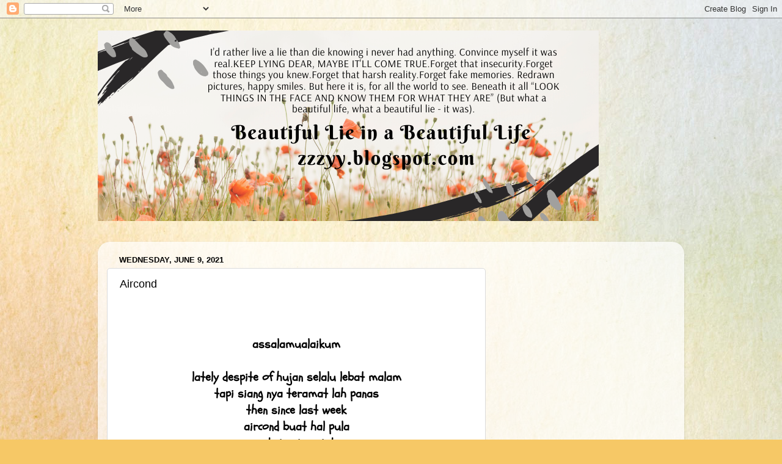

--- FILE ---
content_type: text/html; charset=UTF-8
request_url: https://zzzyy.blogspot.com/2021/06/aircond.html?showComment=1623205263000
body_size: 32019
content:
<!DOCTYPE html>
<html class='v2' dir='ltr' lang='en'>
<head>
<link href='https://www.blogger.com/static/v1/widgets/335934321-css_bundle_v2.css' rel='stylesheet' type='text/css'/>
<meta content='width=1100' name='viewport'/>
<meta content='text/html; charset=UTF-8' http-equiv='Content-Type'/>
<meta content='blogger' name='generator'/>
<link href='https://zzzyy.blogspot.com/favicon.ico' rel='icon' type='image/x-icon'/>
<link href='http://zzzyy.blogspot.com/2021/06/aircond.html' rel='canonical'/>
<link rel="alternate" type="application/atom+xml" title="Beautiful Lie in a Beautiful Life - Atom" href="https://zzzyy.blogspot.com/feeds/posts/default" />
<link rel="alternate" type="application/rss+xml" title="Beautiful Lie in a Beautiful Life - RSS" href="https://zzzyy.blogspot.com/feeds/posts/default?alt=rss" />
<link rel="service.post" type="application/atom+xml" title="Beautiful Lie in a Beautiful Life - Atom" href="https://www.blogger.com/feeds/2399687157409975294/posts/default" />

<link rel="alternate" type="application/atom+xml" title="Beautiful Lie in a Beautiful Life - Atom" href="https://zzzyy.blogspot.com/feeds/1049331689303845633/comments/default" />
<!--Can't find substitution for tag [blog.ieCssRetrofitLinks]-->
<link href='https://blogger.googleusercontent.com/img/b/R29vZ2xl/AVvXsEihvPl6mzZ50y_AXN6Aot6VsVMmx6G_lD4V4P3s7PNQFIaMqYx1wqC5PzWXgUvdBYPnEinEp49XPx9y-0hHc4iuOmHiSYZhDdbA7zMV5YB5bHxKAu1SvfhyphenhyphenUg7npvk5rpjx7XqoM-bHU2vf/w313-h400/hot.png' rel='image_src'/>
<meta content='http://zzzyy.blogspot.com/2021/06/aircond.html' property='og:url'/>
<meta content='Aircond' property='og:title'/>
<meta content='  assalamualaikum lately despite of hujan selalu lebat malam tapi siang nya teramat lah panas then since last week aircond buat hal pula sek...' property='og:description'/>
<meta content='https://blogger.googleusercontent.com/img/b/R29vZ2xl/AVvXsEihvPl6mzZ50y_AXN6Aot6VsVMmx6G_lD4V4P3s7PNQFIaMqYx1wqC5PzWXgUvdBYPnEinEp49XPx9y-0hHc4iuOmHiSYZhDdbA7zMV5YB5bHxKAu1SvfhyphenhyphenUg7npvk5rpjx7XqoM-bHU2vf/w1200-h630-p-k-no-nu/hot.png' property='og:image'/>
<title>Beautiful Lie in a Beautiful Life: Aircond</title>
<style type='text/css'>@font-face{font-family:'Schoolbell';font-style:normal;font-weight:400;font-display:swap;src:url(//fonts.gstatic.com/s/schoolbell/v18/92zQtBZWOrcgoe-fgnJIZxUa60ZpbiU.woff2)format('woff2');unicode-range:U+0000-00FF,U+0131,U+0152-0153,U+02BB-02BC,U+02C6,U+02DA,U+02DC,U+0304,U+0308,U+0329,U+2000-206F,U+20AC,U+2122,U+2191,U+2193,U+2212,U+2215,U+FEFF,U+FFFD;}</style>
<style id='page-skin-1' type='text/css'><!--
/*-----------------------------------------------
Blogger Template Style
Name:     Picture Window
Designer: Blogger
URL:      www.blogger.com
----------------------------------------------- */
/* Content
----------------------------------------------- */
body {
font: normal bold 20px Schoolbell;
color: #000000;
background: #f6c866 url(https://themes.googleusercontent.com/image?id=0BwVBOzw_-hbMZTMyNTdkZjMtZTI3NS00ZWVjLTk1MTQtMzQ4NmEyMmRlYTE3) no-repeat fixed top center /* Credit: nicodemos (http://www.istockphoto.com/portfolio/nicodemos?platform=blogger) */;
}
html body .region-inner {
min-width: 0;
max-width: 100%;
width: auto;
}
.content-outer {
font-size: 90%;
}
a:link {
text-decoration:none;
color: #8a2e2e;
}
a:visited {
text-decoration:none;
color: #ca6060;
}
a:hover {
text-decoration:underline;
color: #ff2b3d;
}
.content-outer {
background: transparent none repeat scroll top left;
-moz-border-radius: 0;
-webkit-border-radius: 0;
-goog-ms-border-radius: 0;
border-radius: 0;
-moz-box-shadow: 0 0 0 rgba(0, 0, 0, .15);
-webkit-box-shadow: 0 0 0 rgba(0, 0, 0, .15);
-goog-ms-box-shadow: 0 0 0 rgba(0, 0, 0, .15);
box-shadow: 0 0 0 rgba(0, 0, 0, .15);
margin: 20px auto;
}
.content-inner {
padding: 0;
}
/* Header
----------------------------------------------- */
.header-outer {
background: rgba(0,0,0,0) none repeat-x scroll top left;
_background-image: none;
color: #ffffff;
-moz-border-radius: 0;
-webkit-border-radius: 0;
-goog-ms-border-radius: 0;
border-radius: 0;
}
.Header img, .Header #header-inner {
-moz-border-radius: 0;
-webkit-border-radius: 0;
-goog-ms-border-radius: 0;
border-radius: 0;
}
.header-inner .Header .titlewrapper,
.header-inner .Header .descriptionwrapper {
padding-left: 0;
padding-right: 0;
}
.Header h1 {
font: normal normal 36px Arial, Tahoma, Helvetica, FreeSans, sans-serif;
text-shadow: 1px 1px 3px rgba(0, 0, 0, 0.3);
}
.Header h1 a {
color: #ffffff;
}
.Header .description {
font-size: 130%;
}
/* Tabs
----------------------------------------------- */
.tabs-inner {
margin: .5em 20px 0;
padding: 0;
}
.tabs-inner .section {
margin: 0;
}
.tabs-inner .widget ul {
padding: 0;
background: rgba(0,0,0,0) none repeat scroll bottom;
-moz-border-radius: 0;
-webkit-border-radius: 0;
-goog-ms-border-radius: 0;
border-radius: 0;
}
.tabs-inner .widget li {
border: none;
}
.tabs-inner .widget li a {
display: inline-block;
padding: .5em 1em;
margin-right: .25em;
color: #ffffff;
font: normal normal 15px Arial, Tahoma, Helvetica, FreeSans, sans-serif;
-moz-border-radius: 10px 10px 0 0;
-webkit-border-top-left-radius: 10px;
-webkit-border-top-right-radius: 10px;
-goog-ms-border-radius: 10px 10px 0 0;
border-radius: 10px 10px 0 0;
background: transparent url(https://resources.blogblog.com/blogblog/data/1kt/transparent/black50.png) repeat scroll top left;
border-right: 1px solid rgba(0,0,0,0);
}
.tabs-inner .widget li:first-child a {
padding-left: 1.25em;
-moz-border-radius-topleft: 10px;
-moz-border-radius-bottomleft: 0;
-webkit-border-top-left-radius: 10px;
-webkit-border-bottom-left-radius: 0;
-goog-ms-border-top-left-radius: 10px;
-goog-ms-border-bottom-left-radius: 0;
border-top-left-radius: 10px;
border-bottom-left-radius: 0;
}
.tabs-inner .widget li.selected a,
.tabs-inner .widget li a:hover {
position: relative;
z-index: 1;
background: rgba(0,0,0,0) url(https://resources.blogblog.com/blogblog/data/1kt/transparent/white80.png) repeat scroll bottom;
color: #8a2e2e;
-moz-box-shadow: 0 0 3px rgba(0, 0, 0, .15);
-webkit-box-shadow: 0 0 3px rgba(0, 0, 0, .15);
-goog-ms-box-shadow: 0 0 3px rgba(0, 0, 0, .15);
box-shadow: 0 0 3px rgba(0, 0, 0, .15);
}
/* Headings
----------------------------------------------- */
h2 {
font: bold normal 13px Arial, Tahoma, Helvetica, FreeSans, sans-serif;
text-transform: uppercase;
color: #838383;
margin: .5em 0;
}
/* Main
----------------------------------------------- */
.main-outer {
background: transparent url(https://resources.blogblog.com/blogblog/data/1kt/transparent/white80.png) repeat scroll top left;
-moz-border-radius: 20px 20px 0 0;
-webkit-border-top-left-radius: 20px;
-webkit-border-top-right-radius: 20px;
-webkit-border-bottom-left-radius: 0;
-webkit-border-bottom-right-radius: 0;
-goog-ms-border-radius: 20px 20px 0 0;
border-radius: 20px 20px 0 0;
-moz-box-shadow: 0 1px 3px rgba(0, 0, 0, .15);
-webkit-box-shadow: 0 1px 3px rgba(0, 0, 0, .15);
-goog-ms-box-shadow: 0 1px 3px rgba(0, 0, 0, .15);
box-shadow: 0 1px 3px rgba(0, 0, 0, .15);
}
.main-inner {
padding: 15px 20px 20px;
}
.main-inner .column-center-inner {
padding: 0 0;
}
.main-inner .column-left-inner {
padding-left: 0;
}
.main-inner .column-right-inner {
padding-right: 0;
}
/* Posts
----------------------------------------------- */
h3.post-title {
margin: 0;
font: normal normal 18px Arial, Tahoma, Helvetica, FreeSans, sans-serif;
}
.comments h4 {
margin: 1em 0 0;
font: normal normal 18px Arial, Tahoma, Helvetica, FreeSans, sans-serif;
}
.date-header span {
color: #000000;
}
.post-outer {
background-color: #ffffff;
border: solid 1px #dbdbdb;
-moz-border-radius: 5px;
-webkit-border-radius: 5px;
border-radius: 5px;
-goog-ms-border-radius: 5px;
padding: 15px 20px;
margin: 0 -20px 20px;
}
.post-body {
line-height: 1.4;
font-size: 110%;
position: relative;
}
.post-header {
margin: 0 0 1.5em;
color: #959595;
line-height: 1.6;
}
.post-footer {
margin: .5em 0 0;
color: #959595;
line-height: 1.6;
}
#blog-pager {
font-size: 140%
}
#comments .comment-author {
padding-top: 1.5em;
border-top: dashed 1px #ccc;
border-top: dashed 1px rgba(128, 128, 128, .5);
background-position: 0 1.5em;
}
#comments .comment-author:first-child {
padding-top: 0;
border-top: none;
}
.avatar-image-container {
margin: .2em 0 0;
}
/* Comments
----------------------------------------------- */
.comments .comments-content .icon.blog-author {
background-repeat: no-repeat;
background-image: url([data-uri]);
}
.comments .comments-content .loadmore a {
border-top: 1px solid #ff2b3d;
border-bottom: 1px solid #ff2b3d;
}
.comments .continue {
border-top: 2px solid #ff2b3d;
}
/* Widgets
----------------------------------------------- */
.widget ul, .widget #ArchiveList ul.flat {
padding: 0;
list-style: none;
}
.widget ul li, .widget #ArchiveList ul.flat li {
border-top: dashed 1px #ccc;
border-top: dashed 1px rgba(128, 128, 128, .5);
}
.widget ul li:first-child, .widget #ArchiveList ul.flat li:first-child {
border-top: none;
}
.widget .post-body ul {
list-style: disc;
}
.widget .post-body ul li {
border: none;
}
/* Footer
----------------------------------------------- */
.footer-outer {
color:#cacaca;
background: transparent url(https://resources.blogblog.com/blogblog/data/1kt/transparent/black50.png) repeat scroll top left;
-moz-border-radius: 0 0 20px 20px;
-webkit-border-top-left-radius: 0;
-webkit-border-top-right-radius: 0;
-webkit-border-bottom-left-radius: 20px;
-webkit-border-bottom-right-radius: 20px;
-goog-ms-border-radius: 0 0 20px 20px;
border-radius: 0 0 20px 20px;
-moz-box-shadow: 0 1px 3px rgba(0, 0, 0, .15);
-webkit-box-shadow: 0 1px 3px rgba(0, 0, 0, .15);
-goog-ms-box-shadow: 0 1px 3px rgba(0, 0, 0, .15);
box-shadow: 0 1px 3px rgba(0, 0, 0, .15);
}
.footer-inner {
padding: 10px 20px 20px;
}
.footer-outer a {
color: #ed959e;
}
.footer-outer a:visited {
color: #ed7b72;
}
.footer-outer a:hover {
color: #ff2b3d;
}
.footer-outer .widget h2 {
color: #a7a7a7;
}
/* Mobile
----------------------------------------------- */
html body.mobile {
height: auto;
}
html body.mobile {
min-height: 480px;
background-size: 100% auto;
}
.mobile .body-fauxcolumn-outer {
background: transparent none repeat scroll top left;
}
html .mobile .mobile-date-outer, html .mobile .blog-pager {
border-bottom: none;
background: transparent url(https://resources.blogblog.com/blogblog/data/1kt/transparent/white80.png) repeat scroll top left;
margin-bottom: 10px;
}
.mobile .date-outer {
background: transparent url(https://resources.blogblog.com/blogblog/data/1kt/transparent/white80.png) repeat scroll top left;
}
.mobile .header-outer, .mobile .main-outer,
.mobile .post-outer, .mobile .footer-outer {
-moz-border-radius: 0;
-webkit-border-radius: 0;
-goog-ms-border-radius: 0;
border-radius: 0;
}
.mobile .content-outer,
.mobile .main-outer,
.mobile .post-outer {
background: inherit;
border: none;
}
.mobile .content-outer {
font-size: 100%;
}
.mobile-link-button {
background-color: #8a2e2e;
}
.mobile-link-button a:link, .mobile-link-button a:visited {
color: #ffffff;
}
.mobile-index-contents {
color: #000000;
}
.mobile .tabs-inner .PageList .widget-content {
background: rgba(0,0,0,0) url(https://resources.blogblog.com/blogblog/data/1kt/transparent/white80.png) repeat scroll bottom;
color: #8a2e2e;
}
.mobile .tabs-inner .PageList .widget-content .pagelist-arrow {
border-left: 1px solid rgba(0,0,0,0);
}

--></style>
<style id='template-skin-1' type='text/css'><!--
body {
min-width: 960px;
}
.content-outer, .content-fauxcolumn-outer, .region-inner {
min-width: 960px;
max-width: 960px;
_width: 960px;
}
.main-inner .columns {
padding-left: 0;
padding-right: 310px;
}
.main-inner .fauxcolumn-center-outer {
left: 0;
right: 310px;
/* IE6 does not respect left and right together */
_width: expression(this.parentNode.offsetWidth -
parseInt("0") -
parseInt("310px") + 'px');
}
.main-inner .fauxcolumn-left-outer {
width: 0;
}
.main-inner .fauxcolumn-right-outer {
width: 310px;
}
.main-inner .column-left-outer {
width: 0;
right: 100%;
margin-left: -0;
}
.main-inner .column-right-outer {
width: 310px;
margin-right: -310px;
}
#layout {
min-width: 0;
}
#layout .content-outer {
min-width: 0;
width: 800px;
}
#layout .region-inner {
min-width: 0;
width: auto;
}
body#layout div.add_widget {
padding: 8px;
}
body#layout div.add_widget a {
margin-left: 32px;
}
--></style>
<style>
    body {background-image:url(https\:\/\/themes.googleusercontent.com\/image?id=0BwVBOzw_-hbMZTMyNTdkZjMtZTI3NS00ZWVjLTk1MTQtMzQ4NmEyMmRlYTE3);}
    
@media (max-width: 200px) { body {background-image:url(https\:\/\/themes.googleusercontent.com\/image?id=0BwVBOzw_-hbMZTMyNTdkZjMtZTI3NS00ZWVjLTk1MTQtMzQ4NmEyMmRlYTE3&options=w200);}}
@media (max-width: 400px) and (min-width: 201px) { body {background-image:url(https\:\/\/themes.googleusercontent.com\/image?id=0BwVBOzw_-hbMZTMyNTdkZjMtZTI3NS00ZWVjLTk1MTQtMzQ4NmEyMmRlYTE3&options=w400);}}
@media (max-width: 800px) and (min-width: 401px) { body {background-image:url(https\:\/\/themes.googleusercontent.com\/image?id=0BwVBOzw_-hbMZTMyNTdkZjMtZTI3NS00ZWVjLTk1MTQtMzQ4NmEyMmRlYTE3&options=w800);}}
@media (max-width: 1200px) and (min-width: 801px) { body {background-image:url(https\:\/\/themes.googleusercontent.com\/image?id=0BwVBOzw_-hbMZTMyNTdkZjMtZTI3NS00ZWVjLTk1MTQtMzQ4NmEyMmRlYTE3&options=w1200);}}
/* Last tag covers anything over one higher than the previous max-size cap. */
@media (min-width: 1201px) { body {background-image:url(https\:\/\/themes.googleusercontent.com\/image?id=0BwVBOzw_-hbMZTMyNTdkZjMtZTI3NS00ZWVjLTk1MTQtMzQ4NmEyMmRlYTE3&options=w1600);}}
  </style>
<link href='https://www.blogger.com/dyn-css/authorization.css?targetBlogID=2399687157409975294&amp;zx=685f86b9-8704-4ab2-87e4-a1d461b6b5a4' media='none' onload='if(media!=&#39;all&#39;)media=&#39;all&#39;' rel='stylesheet'/><noscript><link href='https://www.blogger.com/dyn-css/authorization.css?targetBlogID=2399687157409975294&amp;zx=685f86b9-8704-4ab2-87e4-a1d461b6b5a4' rel='stylesheet'/></noscript>
<meta name='google-adsense-platform-account' content='ca-host-pub-1556223355139109'/>
<meta name='google-adsense-platform-domain' content='blogspot.com'/>

<!-- data-ad-client=ca-pub-7943025315907500 -->

</head>
<body class='loading variant-open'>
<div class='navbar section' id='navbar' name='Navbar'><div class='widget Navbar' data-version='1' id='Navbar1'><script type="text/javascript">
    function setAttributeOnload(object, attribute, val) {
      if(window.addEventListener) {
        window.addEventListener('load',
          function(){ object[attribute] = val; }, false);
      } else {
        window.attachEvent('onload', function(){ object[attribute] = val; });
      }
    }
  </script>
<div id="navbar-iframe-container"></div>
<script type="text/javascript" src="https://apis.google.com/js/platform.js"></script>
<script type="text/javascript">
      gapi.load("gapi.iframes:gapi.iframes.style.bubble", function() {
        if (gapi.iframes && gapi.iframes.getContext) {
          gapi.iframes.getContext().openChild({
              url: 'https://www.blogger.com/navbar/2399687157409975294?po\x3d1049331689303845633\x26origin\x3dhttps://zzzyy.blogspot.com',
              where: document.getElementById("navbar-iframe-container"),
              id: "navbar-iframe"
          });
        }
      });
    </script><script type="text/javascript">
(function() {
var script = document.createElement('script');
script.type = 'text/javascript';
script.src = '//pagead2.googlesyndication.com/pagead/js/google_top_exp.js';
var head = document.getElementsByTagName('head')[0];
if (head) {
head.appendChild(script);
}})();
</script>
</div></div>
<div class='body-fauxcolumns'>
<div class='fauxcolumn-outer body-fauxcolumn-outer'>
<div class='cap-top'>
<div class='cap-left'></div>
<div class='cap-right'></div>
</div>
<div class='fauxborder-left'>
<div class='fauxborder-right'></div>
<div class='fauxcolumn-inner'>
</div>
</div>
<div class='cap-bottom'>
<div class='cap-left'></div>
<div class='cap-right'></div>
</div>
</div>
</div>
<div class='content'>
<div class='content-fauxcolumns'>
<div class='fauxcolumn-outer content-fauxcolumn-outer'>
<div class='cap-top'>
<div class='cap-left'></div>
<div class='cap-right'></div>
</div>
<div class='fauxborder-left'>
<div class='fauxborder-right'></div>
<div class='fauxcolumn-inner'>
</div>
</div>
<div class='cap-bottom'>
<div class='cap-left'></div>
<div class='cap-right'></div>
</div>
</div>
</div>
<div class='content-outer'>
<div class='content-cap-top cap-top'>
<div class='cap-left'></div>
<div class='cap-right'></div>
</div>
<div class='fauxborder-left content-fauxborder-left'>
<div class='fauxborder-right content-fauxborder-right'></div>
<div class='content-inner'>
<header>
<div class='header-outer'>
<div class='header-cap-top cap-top'>
<div class='cap-left'></div>
<div class='cap-right'></div>
</div>
<div class='fauxborder-left header-fauxborder-left'>
<div class='fauxborder-right header-fauxborder-right'></div>
<div class='region-inner header-inner'>
<div class='header section' id='header' name='Header'><div class='widget Header' data-version='1' id='Header1'>
<div id='header-inner'>
<a href='https://zzzyy.blogspot.com/' style='display: block'>
<img alt='Beautiful Lie in a Beautiful Life' height='312px; ' id='Header1_headerimg' src='https://blogger.googleusercontent.com/img/b/R29vZ2xl/AVvXsEhwc8w1ca5WE01xbZIhwnJZaTJYfHf30Cz81JTtimV8xGnIFuFb8io2i_Od419UXCUC5oe9d-LsCkGkqGBIyFx2b1rfQ0OWrcFnJbhibR9GhMKmn4tfj1DCMNbefjVJi84gjKvBZEQMSIMp/s1600/1.png' style='display: block' width='820px; '/>
</a>
<div class='descriptionwrapper'>
<p class='description'><span>
</span></p>
</div>
</div>
</div></div>
</div>
</div>
<div class='header-cap-bottom cap-bottom'>
<div class='cap-left'></div>
<div class='cap-right'></div>
</div>
</div>
</header>
<div class='tabs-outer'>
<div class='tabs-cap-top cap-top'>
<div class='cap-left'></div>
<div class='cap-right'></div>
</div>
<div class='fauxborder-left tabs-fauxborder-left'>
<div class='fauxborder-right tabs-fauxborder-right'></div>
<div class='region-inner tabs-inner'>
<div class='tabs no-items section' id='crosscol' name='Cross-Column'></div>
<div class='tabs no-items section' id='crosscol-overflow' name='Cross-Column 2'></div>
</div>
</div>
<div class='tabs-cap-bottom cap-bottom'>
<div class='cap-left'></div>
<div class='cap-right'></div>
</div>
</div>
<div class='main-outer'>
<div class='main-cap-top cap-top'>
<div class='cap-left'></div>
<div class='cap-right'></div>
</div>
<div class='fauxborder-left main-fauxborder-left'>
<div class='fauxborder-right main-fauxborder-right'></div>
<div class='region-inner main-inner'>
<div class='columns fauxcolumns'>
<div class='fauxcolumn-outer fauxcolumn-center-outer'>
<div class='cap-top'>
<div class='cap-left'></div>
<div class='cap-right'></div>
</div>
<div class='fauxborder-left'>
<div class='fauxborder-right'></div>
<div class='fauxcolumn-inner'>
</div>
</div>
<div class='cap-bottom'>
<div class='cap-left'></div>
<div class='cap-right'></div>
</div>
</div>
<div class='fauxcolumn-outer fauxcolumn-left-outer'>
<div class='cap-top'>
<div class='cap-left'></div>
<div class='cap-right'></div>
</div>
<div class='fauxborder-left'>
<div class='fauxborder-right'></div>
<div class='fauxcolumn-inner'>
</div>
</div>
<div class='cap-bottom'>
<div class='cap-left'></div>
<div class='cap-right'></div>
</div>
</div>
<div class='fauxcolumn-outer fauxcolumn-right-outer'>
<div class='cap-top'>
<div class='cap-left'></div>
<div class='cap-right'></div>
</div>
<div class='fauxborder-left'>
<div class='fauxborder-right'></div>
<div class='fauxcolumn-inner'>
</div>
</div>
<div class='cap-bottom'>
<div class='cap-left'></div>
<div class='cap-right'></div>
</div>
</div>
<!-- corrects IE6 width calculation -->
<div class='columns-inner'>
<div class='column-center-outer'>
<div class='column-center-inner'>
<div class='main section' id='main' name='Main'><div class='widget Blog' data-version='1' id='Blog1'>
<div class='blog-posts hfeed'>

          <div class="date-outer">
        
<h2 class='date-header'><span>Wednesday, June 9, 2021</span></h2>

          <div class="date-posts">
        
<div class='post-outer'>
<div class='post hentry uncustomized-post-template' itemprop='blogPost' itemscope='itemscope' itemtype='http://schema.org/BlogPosting'>
<meta content='https://blogger.googleusercontent.com/img/b/R29vZ2xl/AVvXsEihvPl6mzZ50y_AXN6Aot6VsVMmx6G_lD4V4P3s7PNQFIaMqYx1wqC5PzWXgUvdBYPnEinEp49XPx9y-0hHc4iuOmHiSYZhDdbA7zMV5YB5bHxKAu1SvfhyphenhyphenUg7npvk5rpjx7XqoM-bHU2vf/w313-h400/hot.png' itemprop='image_url'/>
<meta content='2399687157409975294' itemprop='blogId'/>
<meta content='1049331689303845633' itemprop='postId'/>
<a name='1049331689303845633'></a>
<h3 class='post-title entry-title' itemprop='name'>
Aircond
</h3>
<div class='post-header'>
<div class='post-header-line-1'></div>
</div>
<div class='post-body entry-content' id='post-body-1049331689303845633' itemprop='description articleBody'>
<p style="text-align: center;">&nbsp;</p><div style="text-align: center;">assalamualaikum</div><div style="text-align: center;"><br /></div><div style="text-align: center;">lately despite of hujan selalu lebat malam</div><div style="text-align: center;">tapi siang nya teramat lah panas</div><div style="text-align: center;">then since last week</div><div style="text-align: center;">aircond buat hal pula</div><div style="text-align: center;">sekejap je sejuk</div><div style="text-align: center;">pastu panas</div><div style="text-align: center;"><br /></div><div style="text-align: center;">off dan tunggu next half hour</div><div style="text-align: center;">then on lagi baru dia sejuk kembali</div><div style="text-align: center;">tu pun sekejap je dalam half hour juga</div><div style="text-align: center;">taknak sejuk</div><div style="text-align: center;">nak panggil technician&nbsp;</div><div style="text-align: center;">tapi kan tengah cuti gawai</div><div style="text-align: center;">so biar dulu</div><div style="text-align: center;"><br /></div><div style="text-align: center;">struggle guna aircond rosak</div><div style="text-align: center;">guna kipas siling</div><div style="text-align: center;">guna kipas berdiri juga</div><div style="text-align: center;"><br /></div><div style="text-align: center;"><br /></div><div style="text-align: center;"><br /></div><table align="center" cellpadding="0" cellspacing="0" class="tr-caption-container" style="margin-left: auto; margin-right: auto;"><tbody><tr><td style="text-align: center;"><a href="https://blogger.googleusercontent.com/img/b/R29vZ2xl/AVvXsEihvPl6mzZ50y_AXN6Aot6VsVMmx6G_lD4V4P3s7PNQFIaMqYx1wqC5PzWXgUvdBYPnEinEp49XPx9y-0hHc4iuOmHiSYZhDdbA7zMV5YB5bHxKAu1SvfhyphenhyphenUg7npvk5rpjx7XqoM-bHU2vf/s960/hot.png" imageanchor="1" style="margin-left: auto; margin-right: auto;"><img border="0" data-original-height="960" data-original-width="750" height="400" src="https://blogger.googleusercontent.com/img/b/R29vZ2xl/AVvXsEihvPl6mzZ50y_AXN6Aot6VsVMmx6G_lD4V4P3s7PNQFIaMqYx1wqC5PzWXgUvdBYPnEinEp49XPx9y-0hHc4iuOmHiSYZhDdbA7zMV5YB5bHxKAu1SvfhyphenhyphenUg7npvk5rpjx7XqoM-bHU2vf/w313-h400/hot.png" width="313" /></a></td></tr><tr><td class="tr-caption" style="text-align: center;">image credit to google</td></tr></tbody></table><br /><div style="text-align: center;"><br /></div><div style="text-align: center;"><br /></div><div style="text-align: center;">dan kesudahannya</div><div style="text-align: center;">rabu tu tak tahan lagi</div><div style="text-align: center;">kul 3am pindah ke ruang tamu</div><div style="text-align: center;">tidur kat situ&nbsp;</div><div style="text-align: center;">nasib baik aircond kat situ dah repair</div><div style="text-align: center;">2 malam tidur kat luar</div><div style="text-align: center;"><br /></div><div style="text-align: center;">then technician datang rumah</div><div style="text-align: center;">luruh jantung dengar</div><div style="text-align: center;">aircond tu bocor teruk</div><div style="text-align: center;">nak repair pun dia tak berani</div><div style="text-align: center;">kang nanti bocor lagi</div><div style="text-align: center;">memang dah tua sangat lah aircond tu</div><div style="text-align: center;">lebih tua dari dak ava</div><div style="text-align: center;">bayangkan dak ava dah masuk 11 tahun</div><div style="text-align: center;"><br /></div><div style="text-align: center;">so technician cadang dapatkan yang baru</div><div style="text-align: center;">dia boleh dapatkan RM2100&nbsp;</div><div style="text-align: center;">termasuk pemasangan dan cabut aircond lama</div><div style="text-align: center;">&nbsp;aduhhh kena fikir dulu</div><div style="text-align: center;">dah ler tengah guna duit tuk buat rumah ni</div><div style="text-align: center;">camna ni?</div><div style="text-align: center;"><br /></div><div style="text-align: center;">nak servay aircond pun susah masa pkp ni</div><div style="text-align: center;">mana ada buka</div><div style="text-align: center;">arrrgghhh!!</div><div style="text-align: center;">cek rega kat website</div><div style="text-align: center;">ada yang murah</div><div style="text-align: center;">ada yang more or less saja</div><div style="text-align: center;">so.............</div><div style="text-align: center;"><br /></div><div style="text-align: center;"><a href="https://blogger.googleusercontent.com/img/b/R29vZ2xl/AVvXsEgF0sLlJ-w2u5DPit_07KaxQ1ee8uONr1CwuNgHGZk2MygDDrufs6QXd32eRUnIiXLgzGiS6_9hViO4zaGmegu1t8XJg9MD-CdUaphUzf8nDt_syZ05vISiAYvoqK1eipA__liYr5Ewzyem/s2615/IMG_20210605_133756.jpg" style="margin-left: 1em; margin-right: 1em;"><img border="0" data-original-height="1203" data-original-width="2615" height="184" src="https://blogger.googleusercontent.com/img/b/R29vZ2xl/AVvXsEgF0sLlJ-w2u5DPit_07KaxQ1ee8uONr1CwuNgHGZk2MygDDrufs6QXd32eRUnIiXLgzGiS6_9hViO4zaGmegu1t8XJg9MD-CdUaphUzf8nDt_syZ05vISiAYvoqK1eipA__liYr5Ewzyem/w400-h184/IMG_20210605_133756.jpg" width="400" /></a></div><div style="text-align: center;"><br /></div><div style="text-align: center;"><br /></div><div style="text-align: center;">nah!!!! Jenama gree 2hp</div><div style="text-align: center;">malas nak fikir banyak&nbsp;</div><div style="text-align: center;">kat hujung jari je beli</div><div style="text-align: center;">technician tolong dapatkan dari kedai</div><div style="text-align: center;"><br /></div><div style="text-align: center;">actually technician aku ni baik sangat</div><div style="text-align: center;">aircond yang lama tu</div><div style="text-align: center;">selagi boleh repair dia tolong repair kan</div><div style="text-align: center;">cuma kali ni dia tak&nbsp; berani dah</div><div style="text-align: center;">bocornya agak tak boleh bawa bincang</div><div style="text-align: center;"><br /></div><div style="text-align: center;">sekarang dah sejuk and comfortable</div><div style="text-align: center;">kita sekeluarga suka berkumpul kat bedroom</div><div style="text-align: center;">kadang2 dah rasa cam ruang tamu lak</div><div style="text-align: center;">if adik2 anak2 buah datang</div><div style="text-align: center;">bilik aku lah tempat dorang lepak</div><div style="text-align: center;">selain sejuk, selesa juga</div><div style="text-align: center;">baring2 sebab tilam banyak</div><div style="text-align: center;">si timi and si totom</div><div style="text-align: center;">suka jump2 atas katil</div><div style="text-align: center;">selalu kata kat dorang</div><div style="text-align: center;">if katil mami patah</div><div style="text-align: center;">abah korang kena beli baru tuk mami tau</div><div style="text-align: center;">heheheeee</div><div style="text-align: center;">buat nya budak tu makin nak jump2</div><div style="text-align: center;"><br /></div><div style="text-align: center;">well ternyata hidup kita sekarang</div><div style="text-align: center;">dah sangat bergantung dengan aircond</div><div style="text-align: center;">kang takda&nbsp;</div><div style="text-align: center;">cam cacing kepanasan dibuatnya</div><div style="text-align: center;"><br /></div><div style="text-align: center;"><br /></div><div class="separator" style="clear: both; text-align: center;"><a href="https://blogger.googleusercontent.com/img/b/R29vZ2xl/AVvXsEhkdrAMFzvkuF1J5CmeFppU4HAhZLFxm25do6zQkeqLKx4sQyMS_sjZG0EgD38D8ZJjnLORa2YiNzU3JRZLcY-ezJtKs14pY7SHju6GsPlNz6dSnCGKdN61kWJwvsgix9cwJ5hhrH4yoykm/s1920/hitam.jpg" imageanchor="1" style="margin-left: 1em; margin-right: 1em;"><img border="0" data-original-height="1780" data-original-width="1920" height="186" src="https://blogger.googleusercontent.com/img/b/R29vZ2xl/AVvXsEhkdrAMFzvkuF1J5CmeFppU4HAhZLFxm25do6zQkeqLKx4sQyMS_sjZG0EgD38D8ZJjnLORa2YiNzU3JRZLcY-ezJtKs14pY7SHju6GsPlNz6dSnCGKdN61kWJwvsgix9cwJ5hhrH4yoykm/w200-h186/hitam.jpg" width="200" /></a></div><div class="separator" style="clear: both; text-align: center;">zzzyy</div><div style="text-align: center;"><br /></div><div style="text-align: center;"><br /></div><div style="text-align: center;"><br /></div>
<div style='clear: both;'></div>
</div>
<div class='post-footer'>
<div class='post-footer-line post-footer-line-1'>
<span class='post-author vcard'>
</span>
<span class='post-timestamp'>
at
<meta content='http://zzzyy.blogspot.com/2021/06/aircond.html' itemprop='url'/>
<a class='timestamp-link' href='https://zzzyy.blogspot.com/2021/06/aircond.html' rel='bookmark' title='permanent link'><abbr class='published' itemprop='datePublished' title='2021-06-09T06:00:00+08:00'>6:00&#8239;AM</abbr></a>
</span>
<span class='post-comment-link'>
</span>
<span class='post-icons'>
<span class='item-control blog-admin pid-1387405038'>
<a href='https://www.blogger.com/post-edit.g?blogID=2399687157409975294&postID=1049331689303845633&from=pencil' title='Edit Post'>
<img alt='' class='icon-action' height='18' src='https://resources.blogblog.com/img/icon18_edit_allbkg.gif' width='18'/>
</a>
</span>
</span>
<div class='post-share-buttons goog-inline-block'>
</div>
</div>
<div class='post-footer-line post-footer-line-2'>
<span class='post-labels'>
</span>
</div>
<div class='post-footer-line post-footer-line-3'>
<span class='post-location'>
</span>
</div>
</div>
</div>
<div class='comments' id='comments'>
<a name='comments'></a>
<h4>12 comments:</h4>
<div class='comments-content'>
<script async='async' src='' type='text/javascript'></script>
<script type='text/javascript'>
    (function() {
      var items = null;
      var msgs = null;
      var config = {};

// <![CDATA[
      var cursor = null;
      if (items && items.length > 0) {
        cursor = parseInt(items[items.length - 1].timestamp) + 1;
      }

      var bodyFromEntry = function(entry) {
        var text = (entry &&
                    ((entry.content && entry.content.$t) ||
                     (entry.summary && entry.summary.$t))) ||
            '';
        if (entry && entry.gd$extendedProperty) {
          for (var k in entry.gd$extendedProperty) {
            if (entry.gd$extendedProperty[k].name == 'blogger.contentRemoved') {
              return '<span class="deleted-comment">' + text + '</span>';
            }
          }
        }
        return text;
      }

      var parse = function(data) {
        cursor = null;
        var comments = [];
        if (data && data.feed && data.feed.entry) {
          for (var i = 0, entry; entry = data.feed.entry[i]; i++) {
            var comment = {};
            // comment ID, parsed out of the original id format
            var id = /blog-(\d+).post-(\d+)/.exec(entry.id.$t);
            comment.id = id ? id[2] : null;
            comment.body = bodyFromEntry(entry);
            comment.timestamp = Date.parse(entry.published.$t) + '';
            if (entry.author && entry.author.constructor === Array) {
              var auth = entry.author[0];
              if (auth) {
                comment.author = {
                  name: (auth.name ? auth.name.$t : undefined),
                  profileUrl: (auth.uri ? auth.uri.$t : undefined),
                  avatarUrl: (auth.gd$image ? auth.gd$image.src : undefined)
                };
              }
            }
            if (entry.link) {
              if (entry.link[2]) {
                comment.link = comment.permalink = entry.link[2].href;
              }
              if (entry.link[3]) {
                var pid = /.*comments\/default\/(\d+)\?.*/.exec(entry.link[3].href);
                if (pid && pid[1]) {
                  comment.parentId = pid[1];
                }
              }
            }
            comment.deleteclass = 'item-control blog-admin';
            if (entry.gd$extendedProperty) {
              for (var k in entry.gd$extendedProperty) {
                if (entry.gd$extendedProperty[k].name == 'blogger.itemClass') {
                  comment.deleteclass += ' ' + entry.gd$extendedProperty[k].value;
                } else if (entry.gd$extendedProperty[k].name == 'blogger.displayTime') {
                  comment.displayTime = entry.gd$extendedProperty[k].value;
                }
              }
            }
            comments.push(comment);
          }
        }
        return comments;
      };

      var paginator = function(callback) {
        if (hasMore()) {
          var url = config.feed + '?alt=json&v=2&orderby=published&reverse=false&max-results=50';
          if (cursor) {
            url += '&published-min=' + new Date(cursor).toISOString();
          }
          window.bloggercomments = function(data) {
            var parsed = parse(data);
            cursor = parsed.length < 50 ? null
                : parseInt(parsed[parsed.length - 1].timestamp) + 1
            callback(parsed);
            window.bloggercomments = null;
          }
          url += '&callback=bloggercomments';
          var script = document.createElement('script');
          script.type = 'text/javascript';
          script.src = url;
          document.getElementsByTagName('head')[0].appendChild(script);
        }
      };
      var hasMore = function() {
        return !!cursor;
      };
      var getMeta = function(key, comment) {
        if ('iswriter' == key) {
          var matches = !!comment.author
              && comment.author.name == config.authorName
              && comment.author.profileUrl == config.authorUrl;
          return matches ? 'true' : '';
        } else if ('deletelink' == key) {
          return config.baseUri + '/comment/delete/'
               + config.blogId + '/' + comment.id;
        } else if ('deleteclass' == key) {
          return comment.deleteclass;
        }
        return '';
      };

      var replybox = null;
      var replyUrlParts = null;
      var replyParent = undefined;

      var onReply = function(commentId, domId) {
        if (replybox == null) {
          // lazily cache replybox, and adjust to suit this style:
          replybox = document.getElementById('comment-editor');
          if (replybox != null) {
            replybox.height = '250px';
            replybox.style.display = 'block';
            replyUrlParts = replybox.src.split('#');
          }
        }
        if (replybox && (commentId !== replyParent)) {
          replybox.src = '';
          document.getElementById(domId).insertBefore(replybox, null);
          replybox.src = replyUrlParts[0]
              + (commentId ? '&parentID=' + commentId : '')
              + '#' + replyUrlParts[1];
          replyParent = commentId;
        }
      };

      var hash = (window.location.hash || '#').substring(1);
      var startThread, targetComment;
      if (/^comment-form_/.test(hash)) {
        startThread = hash.substring('comment-form_'.length);
      } else if (/^c[0-9]+$/.test(hash)) {
        targetComment = hash.substring(1);
      }

      // Configure commenting API:
      var configJso = {
        'maxDepth': config.maxThreadDepth
      };
      var provider = {
        'id': config.postId,
        'data': items,
        'loadNext': paginator,
        'hasMore': hasMore,
        'getMeta': getMeta,
        'onReply': onReply,
        'rendered': true,
        'initComment': targetComment,
        'initReplyThread': startThread,
        'config': configJso,
        'messages': msgs
      };

      var render = function() {
        if (window.goog && window.goog.comments) {
          var holder = document.getElementById('comment-holder');
          window.goog.comments.render(holder, provider);
        }
      };

      // render now, or queue to render when library loads:
      if (window.goog && window.goog.comments) {
        render();
      } else {
        window.goog = window.goog || {};
        window.goog.comments = window.goog.comments || {};
        window.goog.comments.loadQueue = window.goog.comments.loadQueue || [];
        window.goog.comments.loadQueue.push(render);
      }
    })();
// ]]>
  </script>
<div id='comment-holder'>
<div class="comment-thread toplevel-thread"><ol id="top-ra"><li class="comment" id="c4359808249873905688"><div class="avatar-image-container"><img src="//blogger.googleusercontent.com/img/b/R29vZ2xl/AVvXsEhqXOM2gxOcrpyLLIuadlC4YB_C60orGJuWuQxZ3ZfAEBaZOYjvzYEdGz0a9lcIb82UwHzYu8BnNXC9izTY7dLpAR0oiBA-c1fyTCVtYY6E055qvqTje-qi_IIKIOqz3w/s45-c/20190927_082126.jpg" alt=""/></div><div class="comment-block"><div class="comment-header"><cite class="user"><a href="https://www.blogger.com/profile/02442861007335386180" rel="nofollow">norhidana</a></cite><span class="icon user "></span><span class="datetime secondary-text"><a rel="nofollow" href="https://zzzyy.blogspot.com/2021/06/aircond.html?showComment=1623195394515#c4359808249873905688">June 9, 2021 at 7:36&#8239;AM</a></span></div><p class="comment-content">Kat rumah aku sekarang siang mendung je panas kejap... siang berbahang malam sejuk... tapi kalau musim panas memang berpeluh jugakla tp sebab duduk atas bukit dan tepi hutan cepat lewat malam sejuk gediiii</p><span class="comment-actions secondary-text"><a class="comment-reply" target="_self" data-comment-id="4359808249873905688">Reply</a><span class="item-control blog-admin blog-admin pid-1175688396"><a target="_self" href="https://www.blogger.com/comment/delete/2399687157409975294/4359808249873905688">Delete</a></span></span></div><div class="comment-replies"><div id="c4359808249873905688-rt" class="comment-thread inline-thread"><span class="thread-toggle thread-expanded"><span class="thread-arrow"></span><span class="thread-count"><a target="_self">Replies</a></span></span><ol id="c4359808249873905688-ra" class="thread-chrome thread-expanded"><div><li class="comment" id="c4157623261579710799"><div class="avatar-image-container"><img src="//3.bp.blogspot.com/-iLrubwjHUGQ/Z3lM_65ofwI/AAAAAAACS60/sgojF3iRMV0gveQTZJDlHUAPB84VziUuACK4BGAYYCw/s35/me1.jpg" alt=""/></div><div class="comment-block"><div class="comment-header"><cite class="user"><a href="https://www.blogger.com/profile/00181895667184674105" rel="nofollow">ShirVen</a></cite><span class="icon user blog-author"></span><span class="datetime secondary-text"><a rel="nofollow" href="https://zzzyy.blogspot.com/2021/06/aircond.html?showComment=1623467837725#c4157623261579710799">June 12, 2021 at 11:17&#8239;AM</a></span></div><p class="comment-content">wah best sebab area masih ada kwsn hutan kan, at least terkawal sikit bahang panas tu, rumah aku dkt pantai, if hari panas, panas lah angin meniup dr pantai tu</p><span class="comment-actions secondary-text"><span class="item-control blog-admin blog-admin pid-1387405038"><a target="_self" href="https://www.blogger.com/comment/delete/2399687157409975294/4157623261579710799">Delete</a></span></span></div><div class="comment-replies"><div id="c4157623261579710799-rt" class="comment-thread inline-thread hidden"><span class="thread-toggle thread-expanded"><span class="thread-arrow"></span><span class="thread-count"><a target="_self">Replies</a></span></span><ol id="c4157623261579710799-ra" class="thread-chrome thread-expanded"><div></div><div id="c4157623261579710799-continue" class="continue"><a class="comment-reply" target="_self" data-comment-id="4157623261579710799">Reply</a></div></ol></div></div><div class="comment-replybox-single" id="c4157623261579710799-ce"></div></li></div><div id="c4359808249873905688-continue" class="continue"><a class="comment-reply" target="_self" data-comment-id="4359808249873905688">Reply</a></div></ol></div></div><div class="comment-replybox-single" id="c4359808249873905688-ce"></div></li><li class="comment" id="c2689616694247785846"><div class="avatar-image-container"><img src="//blogger.googleusercontent.com/img/b/R29vZ2xl/AVvXsEhIsgH4fe7Ubi6nSTNTdp2FXfXk4mtno8TIlm7HLmpQBLbXCNlfPzj_2-QVyCOO01Od9NnwuFrqbrjddlmxAysW_f5axtXRoqJThIk1XF-ak8KNK8URkY6pX5uHu3IR9hw/s45-c/FB_IMG_1610508179998.jpg" alt=""/></div><div class="comment-block"><div class="comment-header"><cite class="user"><a href="https://www.blogger.com/profile/11397508204124888224" rel="nofollow">fizalinolie</a></cite><span class="icon user "></span><span class="datetime secondary-text"><a rel="nofollow" href="https://zzzyy.blogspot.com/2021/06/aircond.html?showComment=1623205263000#c2689616694247785846">June 9, 2021 at 10:21&#8239;AM</a></span></div><p class="comment-content">Bagi kamek bagus jenama gree Tok. Dah nak dekat setahun kamek makey. So far so good.</p><span class="comment-actions secondary-text"><a class="comment-reply" target="_self" data-comment-id="2689616694247785846">Reply</a><span class="item-control blog-admin blog-admin pid-1598698698"><a target="_self" href="https://www.blogger.com/comment/delete/2399687157409975294/2689616694247785846">Delete</a></span></span></div><div class="comment-replies"><div id="c2689616694247785846-rt" class="comment-thread inline-thread"><span class="thread-toggle thread-expanded"><span class="thread-arrow"></span><span class="thread-count"><a target="_self">Replies</a></span></span><ol id="c2689616694247785846-ra" class="thread-chrome thread-expanded"><div><li class="comment" id="c8494133349816120854"><div class="avatar-image-container"><img src="//3.bp.blogspot.com/-iLrubwjHUGQ/Z3lM_65ofwI/AAAAAAACS60/sgojF3iRMV0gveQTZJDlHUAPB84VziUuACK4BGAYYCw/s35/me1.jpg" alt=""/></div><div class="comment-block"><div class="comment-header"><cite class="user"><a href="https://www.blogger.com/profile/00181895667184674105" rel="nofollow">ShirVen</a></cite><span class="icon user blog-author"></span><span class="datetime secondary-text"><a rel="nofollow" href="https://zzzyy.blogspot.com/2021/06/aircond.html?showComment=1623467892065#c8494133349816120854">June 12, 2021 at 11:18&#8239;AM</a></span></div><p class="comment-content">yalah fize, dolok make midea, masa nya gik baru, tahan, lebih 10thn makey tapi tkg ekon kamek mdh midea kenek tok susah mau cakap, bait jgn beli. yalah nya introduce gree</p><span class="comment-actions secondary-text"><span class="item-control blog-admin blog-admin pid-1387405038"><a target="_self" href="https://www.blogger.com/comment/delete/2399687157409975294/8494133349816120854">Delete</a></span></span></div><div class="comment-replies"><div id="c8494133349816120854-rt" class="comment-thread inline-thread hidden"><span class="thread-toggle thread-expanded"><span class="thread-arrow"></span><span class="thread-count"><a target="_self">Replies</a></span></span><ol id="c8494133349816120854-ra" class="thread-chrome thread-expanded"><div></div><div id="c8494133349816120854-continue" class="continue"><a class="comment-reply" target="_self" data-comment-id="8494133349816120854">Reply</a></div></ol></div></div><div class="comment-replybox-single" id="c8494133349816120854-ce"></div></li></div><div id="c2689616694247785846-continue" class="continue"><a class="comment-reply" target="_self" data-comment-id="2689616694247785846">Reply</a></div></ol></div></div><div class="comment-replybox-single" id="c2689616694247785846-ce"></div></li><li class="comment" id="c6501813194821622359"><div class="avatar-image-container"><img src="//blogger.googleusercontent.com/img/b/R29vZ2xl/AVvXsEjmgjpy4v8Q0Ke67DAYP7oKBur-wz3ZI_qSqvg6R8VFAhEjt1MqaGYpdCZYyCtQcSTla11k7IEjc20F7mK-9e_eJGzbRaZbMetThd-tkCN8BMFE2h22B9k8J5T0Lv2wqA/s45-c/ad2.jpg" alt=""/></div><div class="comment-block"><div class="comment-header"><cite class="user"><a href="https://www.blogger.com/profile/04194651774072240799" rel="nofollow">anakdenesor</a></cite><span class="icon user "></span><span class="datetime secondary-text"><a rel="nofollow" href="https://zzzyy.blogspot.com/2021/06/aircond.html?showComment=1623238275973#c6501813194821622359">June 9, 2021 at 7:31&#8239;PM</a></span></div><p class="comment-content">bagus technician tu yea..selagi boleh repair dia repair</p><span class="comment-actions secondary-text"><a class="comment-reply" target="_self" data-comment-id="6501813194821622359">Reply</a><span class="item-control blog-admin blog-admin pid-143116167"><a target="_self" href="https://www.blogger.com/comment/delete/2399687157409975294/6501813194821622359">Delete</a></span></span></div><div class="comment-replies"><div id="c6501813194821622359-rt" class="comment-thread inline-thread"><span class="thread-toggle thread-expanded"><span class="thread-arrow"></span><span class="thread-count"><a target="_self">Replies</a></span></span><ol id="c6501813194821622359-ra" class="thread-chrome thread-expanded"><div><li class="comment" id="c4940485820114754072"><div class="avatar-image-container"><img src="//3.bp.blogspot.com/-iLrubwjHUGQ/Z3lM_65ofwI/AAAAAAACS60/sgojF3iRMV0gveQTZJDlHUAPB84VziUuACK4BGAYYCw/s35/me1.jpg" alt=""/></div><div class="comment-block"><div class="comment-header"><cite class="user"><a href="https://www.blogger.com/profile/00181895667184674105" rel="nofollow">ShirVen</a></cite><span class="icon user blog-author"></span><span class="datetime secondary-text"><a rel="nofollow" href="https://zzzyy.blogspot.com/2021/06/aircond.html?showComment=1623467934457#c4940485820114754072">June 12, 2021 at 11:18&#8239;AM</a></span></div><p class="comment-content">tu la AD, if technician lain, mmg dah dia kata rosak tak boleh repair, lama dah kena beli baru.</p><span class="comment-actions secondary-text"><span class="item-control blog-admin blog-admin pid-1387405038"><a target="_self" href="https://www.blogger.com/comment/delete/2399687157409975294/4940485820114754072">Delete</a></span></span></div><div class="comment-replies"><div id="c4940485820114754072-rt" class="comment-thread inline-thread hidden"><span class="thread-toggle thread-expanded"><span class="thread-arrow"></span><span class="thread-count"><a target="_self">Replies</a></span></span><ol id="c4940485820114754072-ra" class="thread-chrome thread-expanded"><div></div><div id="c4940485820114754072-continue" class="continue"><a class="comment-reply" target="_self" data-comment-id="4940485820114754072">Reply</a></div></ol></div></div><div class="comment-replybox-single" id="c4940485820114754072-ce"></div></li></div><div id="c6501813194821622359-continue" class="continue"><a class="comment-reply" target="_self" data-comment-id="6501813194821622359">Reply</a></div></ol></div></div><div class="comment-replybox-single" id="c6501813194821622359-ce"></div></li><li class="comment" id="c6977064656861244892"><div class="avatar-image-container"><img src="//blogger.googleusercontent.com/img/b/R29vZ2xl/AVvXsEhsSHSZ0HqiIwZ3NfrxuwNDYZmHVzZ1Weqy17V97yqvTFGUwWpalGGM4sK20F4szS1mVHXcVwwTnUfbOCSKkbQUIX-saPebCuVOg_9prew4a3WlF76W-kETzhsMUGFWBg/s45-c/Screenshot_2020-08-31-23-24-32-04-01.jpeg" alt=""/></div><div class="comment-block"><div class="comment-header"><cite class="user"><a href="https://www.blogger.com/profile/08628735743839311739" rel="nofollow">fairus</a></cite><span class="icon user "></span><span class="datetime secondary-text"><a rel="nofollow" href="https://zzzyy.blogspot.com/2021/06/aircond.html?showComment=1623251775348#c6977064656861244892">June 9, 2021 at 11:16&#8239;PM</a></span></div><p class="comment-content">Bil api naik le pakai Aircond.. Rumah saya bulanan 200 lebih.. sebelum ada Aircond 60-70 ringgit sahaja. Hihi</p><span class="comment-actions secondary-text"><a class="comment-reply" target="_self" data-comment-id="6977064656861244892">Reply</a><span class="item-control blog-admin blog-admin pid-518884401"><a target="_self" href="https://www.blogger.com/comment/delete/2399687157409975294/6977064656861244892">Delete</a></span></span></div><div class="comment-replies"><div id="c6977064656861244892-rt" class="comment-thread inline-thread"><span class="thread-toggle thread-expanded"><span class="thread-arrow"></span><span class="thread-count"><a target="_self">Replies</a></span></span><ol id="c6977064656861244892-ra" class="thread-chrome thread-expanded"><div><li class="comment" id="c6643356517616418964"><div class="avatar-image-container"><img src="//3.bp.blogspot.com/-iLrubwjHUGQ/Z3lM_65ofwI/AAAAAAACS60/sgojF3iRMV0gveQTZJDlHUAPB84VziUuACK4BGAYYCw/s35/me1.jpg" alt=""/></div><div class="comment-block"><div class="comment-header"><cite class="user"><a href="https://www.blogger.com/profile/00181895667184674105" rel="nofollow">ShirVen</a></cite><span class="icon user blog-author"></span><span class="datetime secondary-text"><a rel="nofollow" href="https://zzzyy.blogspot.com/2021/06/aircond.html?showComment=1623467984738#c6643356517616418964">June 12, 2021 at 11:19&#8239;AM</a></span></div><p class="comment-content">hahaaa... rmh saya sebab mmg hari2 ada org duk rumah dalam 300-400 sebln. mkin ada subsidi masa pkp/pkpb mkin naik lak, hairan betul</p><span class="comment-actions secondary-text"><span class="item-control blog-admin blog-admin pid-1387405038"><a target="_self" href="https://www.blogger.com/comment/delete/2399687157409975294/6643356517616418964">Delete</a></span></span></div><div class="comment-replies"><div id="c6643356517616418964-rt" class="comment-thread inline-thread hidden"><span class="thread-toggle thread-expanded"><span class="thread-arrow"></span><span class="thread-count"><a target="_self">Replies</a></span></span><ol id="c6643356517616418964-ra" class="thread-chrome thread-expanded"><div></div><div id="c6643356517616418964-continue" class="continue"><a class="comment-reply" target="_self" data-comment-id="6643356517616418964">Reply</a></div></ol></div></div><div class="comment-replybox-single" id="c6643356517616418964-ce"></div></li></div><div id="c6977064656861244892-continue" class="continue"><a class="comment-reply" target="_self" data-comment-id="6977064656861244892">Reply</a></div></ol></div></div><div class="comment-replybox-single" id="c6977064656861244892-ce"></div></li><li class="comment" id="c2176153860711750876"><div class="avatar-image-container"><img src="//blogger.googleusercontent.com/img/b/R29vZ2xl/AVvXsEgh_cDKHPJ2LID2zzllT-1njcGtgmsPNYg8RlhIYaGXciYvjsz7Tbcst1up9yNyMYMfWx0arGEcl26qn186rqJDkO1IuWvjQ9Zsf6JR1MXhENQXp1OTpLl8EJNBcPUATZU/s45-c/latest.jpg" alt=""/></div><div class="comment-block"><div class="comment-header"><cite class="user"><a href="https://www.blogger.com/profile/12885194785881314527" rel="nofollow">mama tisya</a></cite><span class="icon user "></span><span class="datetime secondary-text"><a rel="nofollow" href="https://zzzyy.blogspot.com/2021/06/aircond.html?showComment=1623306857877#c2176153860711750876">June 10, 2021 at 2:34&#8239;PM</a></span></div><p class="comment-content">mmg lately cuaca panas walaupun hujan...ekon dlm bilik pn kejap sejuk keap panas..nasibaik la ada kipas berdiri + kipas ceiling hehe</p><span class="comment-actions secondary-text"><a class="comment-reply" target="_self" data-comment-id="2176153860711750876">Reply</a><span class="item-control blog-admin blog-admin pid-899939520"><a target="_self" href="https://www.blogger.com/comment/delete/2399687157409975294/2176153860711750876">Delete</a></span></span></div><div class="comment-replies"><div id="c2176153860711750876-rt" class="comment-thread inline-thread"><span class="thread-toggle thread-expanded"><span class="thread-arrow"></span><span class="thread-count"><a target="_self">Replies</a></span></span><ol id="c2176153860711750876-ra" class="thread-chrome thread-expanded"><div><li class="comment" id="c8418735390208148400"><div class="avatar-image-container"><img src="//3.bp.blogspot.com/-iLrubwjHUGQ/Z3lM_65ofwI/AAAAAAACS60/sgojF3iRMV0gveQTZJDlHUAPB84VziUuACK4BGAYYCw/s35/me1.jpg" alt=""/></div><div class="comment-block"><div class="comment-header"><cite class="user"><a href="https://www.blogger.com/profile/00181895667184674105" rel="nofollow">ShirVen</a></cite><span class="icon user blog-author"></span><span class="datetime secondary-text"><a rel="nofollow" href="https://zzzyy.blogspot.com/2021/06/aircond.html?showComment=1623468036404#c8418735390208148400">June 12, 2021 at 11:20&#8239;AM</a></span></div><p class="comment-content">kan sis. bilik saya pun gitu juga, ada kipas siling, tak boleh nak percaya sgt ekon tu. masa ekon hp 1 je dulu, saya guna kipas dan ekon sekali</p><span class="comment-actions secondary-text"><span class="item-control blog-admin blog-admin pid-1387405038"><a target="_self" href="https://www.blogger.com/comment/delete/2399687157409975294/8418735390208148400">Delete</a></span></span></div><div class="comment-replies"><div id="c8418735390208148400-rt" class="comment-thread inline-thread hidden"><span class="thread-toggle thread-expanded"><span class="thread-arrow"></span><span class="thread-count"><a target="_self">Replies</a></span></span><ol id="c8418735390208148400-ra" class="thread-chrome thread-expanded"><div></div><div id="c8418735390208148400-continue" class="continue"><a class="comment-reply" target="_self" data-comment-id="8418735390208148400">Reply</a></div></ol></div></div><div class="comment-replybox-single" id="c8418735390208148400-ce"></div></li></div><div id="c2176153860711750876-continue" class="continue"><a class="comment-reply" target="_self" data-comment-id="2176153860711750876">Reply</a></div></ol></div></div><div class="comment-replybox-single" id="c2176153860711750876-ce"></div></li><li class="comment" id="c6093387221585504534"><div class="avatar-image-container"><img src="//blogger.googleusercontent.com/img/b/R29vZ2xl/AVvXsEhKE3lPD9-XimrJbsdqesRoKJxV-RwnSq3x4TWVUE8w-tvOCgCQA3-RaTmvVM46lpyKCpdYPTWU2b412Bp5zmnVkFGgKTx0QiYzMttjHE70R-v9y8_6czDumG-ac7sDmQ/s45-c/39846816_10216632032133830_6333715445945729024_o.jpg" alt=""/></div><div class="comment-block"><div class="comment-header"><cite class="user"><a href="https://www.blogger.com/profile/12689528961612166834" rel="nofollow">Sha Mohamed</a></cite><span class="icon user "></span><span class="datetime secondary-text"><a rel="nofollow" href="https://zzzyy.blogspot.com/2021/06/aircond.html?showComment=1623807515710#c6093387221585504534">June 16, 2021 at 9:38&#8239;AM</a></span></div><p class="comment-content">Kadang bila panas melampau memang nak kena ada aircond juga.. hehehe..</p><span class="comment-actions secondary-text"><a class="comment-reply" target="_self" data-comment-id="6093387221585504534">Reply</a><span class="item-control blog-admin blog-admin pid-1172361914"><a target="_self" href="https://www.blogger.com/comment/delete/2399687157409975294/6093387221585504534">Delete</a></span></span></div><div class="comment-replies"><div id="c6093387221585504534-rt" class="comment-thread inline-thread hidden"><span class="thread-toggle thread-expanded"><span class="thread-arrow"></span><span class="thread-count"><a target="_self">Replies</a></span></span><ol id="c6093387221585504534-ra" class="thread-chrome thread-expanded"><div></div><div id="c6093387221585504534-continue" class="continue"><a class="comment-reply" target="_self" data-comment-id="6093387221585504534">Reply</a></div></ol></div></div><div class="comment-replybox-single" id="c6093387221585504534-ce"></div></li><li class="comment" id="c3604267106681594370"><div class="avatar-image-container"><img src="//blogger.googleusercontent.com/img/b/R29vZ2xl/AVvXsEh9w8hQezUN5zpUEGAFSlj8v0POUBzOGbbo3BE_V7Hh9PvrfwuHoBKgmWcG8g2BORI3ziu0jKIlK3VCX9KoSiNuLsjGUJUOKROcHmxRSzPidY1YPNxP9GfgczF9E5nJaw/s45-c/S__671750.jpg" alt=""/></div><div class="comment-block"><div class="comment-header"><cite class="user"><a href="https://www.blogger.com/profile/13490922732643278067" rel="nofollow">Atie Zieya</a></cite><span class="icon user "></span><span class="datetime secondary-text"><a rel="nofollow" href="https://zzzyy.blogspot.com/2021/06/aircond.html?showComment=1624208237234#c3604267106681594370">June 21, 2021 at 12:57&#8239;AM</a></span></div><p class="comment-content">aircond rasanyaa is a must skrg ni sbb musim tak menentu kan </p><span class="comment-actions secondary-text"><a class="comment-reply" target="_self" data-comment-id="3604267106681594370">Reply</a><span class="item-control blog-admin blog-admin pid-179493955"><a target="_self" href="https://www.blogger.com/comment/delete/2399687157409975294/3604267106681594370">Delete</a></span></span></div><div class="comment-replies"><div id="c3604267106681594370-rt" class="comment-thread inline-thread hidden"><span class="thread-toggle thread-expanded"><span class="thread-arrow"></span><span class="thread-count"><a target="_self">Replies</a></span></span><ol id="c3604267106681594370-ra" class="thread-chrome thread-expanded"><div></div><div id="c3604267106681594370-continue" class="continue"><a class="comment-reply" target="_self" data-comment-id="3604267106681594370">Reply</a></div></ol></div></div><div class="comment-replybox-single" id="c3604267106681594370-ce"></div></li></ol><div id="top-continue" class="continue"><a class="comment-reply" target="_self">Add comment</a></div><div class="comment-replybox-thread" id="top-ce"></div><div class="loadmore hidden" data-post-id="1049331689303845633"><a target="_self">Load more...</a></div></div>
</div>
</div>
<p class='comment-footer'>
<div class='comment-form'>
<a name='comment-form'></a>
<p>tq, peace :)</p>
<a href='https://www.blogger.com/comment/frame/2399687157409975294?po=1049331689303845633&hl=en&saa=85391&origin=https://zzzyy.blogspot.com' id='comment-editor-src'></a>
<iframe allowtransparency='true' class='blogger-iframe-colorize blogger-comment-from-post' frameborder='0' height='410px' id='comment-editor' name='comment-editor' src='' width='100%'></iframe>
<script src='https://www.blogger.com/static/v1/jsbin/2830521187-comment_from_post_iframe.js' type='text/javascript'></script>
<script type='text/javascript'>
      BLOG_CMT_createIframe('https://www.blogger.com/rpc_relay.html');
    </script>
</div>
</p>
<div id='backlinks-container'>
<div id='Blog1_backlinks-container'>
</div>
</div>
</div>
</div>

        </div></div>
      
</div>
<div class='blog-pager' id='blog-pager'>
<span id='blog-pager-newer-link'>
<a class='blog-pager-newer-link' href='https://zzzyy.blogspot.com/2021/06/aktiviti-masa-pkp.html' id='Blog1_blog-pager-newer-link' title='Newer Post'>Newer Post</a>
</span>
<span id='blog-pager-older-link'>
<a class='blog-pager-older-link' href='https://zzzyy.blogspot.com/2021/06/rezeki-untuk-bulus.html' id='Blog1_blog-pager-older-link' title='Older Post'>Older Post</a>
</span>
<a class='home-link' href='https://zzzyy.blogspot.com/'>Home</a>
</div>
<div class='clear'></div>
<div class='post-feeds'>
<div class='feed-links'>
Subscribe to:
<a class='feed-link' href='https://zzzyy.blogspot.com/feeds/1049331689303845633/comments/default' target='_blank' type='application/atom+xml'>Post Comments (Atom)</a>
</div>
</div>
</div></div>
</div>
</div>
<div class='column-left-outer'>
<div class='column-left-inner'>
<aside>
</aside>
</div>
</div>
<div class='column-right-outer'>
<div class='column-right-inner'>
<aside>
<div class='sidebar section' id='sidebar-right-1'><div class='widget AdSense' data-version='1' id='AdSense1'>
<div class='widget-content'>
<script async src="//pagead2.googlesyndication.com/pagead/js/adsbygoogle.js"></script>
<!-- zzzyy_sidebar-right-1_AdSense1_1x1_as -->
<ins class="adsbygoogle"
     style="display:block"
     data-ad-client="ca-pub-7943025315907500"
     data-ad-host="ca-host-pub-1556223355139109"
     data-ad-host-channel="L0001"
     data-ad-slot="1420314143"
     data-ad-format="auto"
     data-full-width-responsive="true"></ins>
<script>
(adsbygoogle = window.adsbygoogle || []).push({});
</script>
<div class='clear'></div>
</div>
</div><div class='widget Profile' data-version='1' id='Profile1'>
<h2>About Me</h2>
<div class='widget-content'>
<a href='https://www.blogger.com/profile/00181895667184674105'><img alt='My photo' class='profile-img' height='80' src='//blogger.googleusercontent.com/img/b/R29vZ2xl/AVvXsEjKVtAtKVSjLj42KmaPYNY5erqRrlQN6MY6LJUngdpuoxtsT-EndOBXOSBULQnDFAXZo64FFNzsNLgCEX_tqZnxpVj2wAENXsapBRb9Xf3vS7cpCku9eI-8n8hfwTBTGWvy-V0dxpU9m2L7QatGVKLuOhm5jYj9aVP5jGLAz_As8D9TrA/s220/me1.jpg' width='64'/></a>
<dl class='profile-datablock'>
<dt class='profile-data'>
<a class='profile-name-link g-profile' href='https://www.blogger.com/profile/00181895667184674105' rel='author' style='background-image: url(//www.blogger.com/img/logo-16.png);'>
ShirVen
</a>
</dt>
<dd class='profile-textblock'>I'm a little person living a simple life, full of beautiful lie in a beautiful world</dd>
</dl>
<a class='profile-link' href='https://www.blogger.com/profile/00181895667184674105' rel='author'>View my complete profile</a>
<div class='clear'></div>
</div>
</div><div class='widget Label' data-version='1' id='Label1'>
<h2>Labels</h2>
<div class='widget-content list-label-widget-content'>
<ul>
<li>
<a dir='ltr' href='https://zzzyy.blogspot.com/search/label/2026'>2026</a>
<span dir='ltr'>(16)</span>
</li>
<li>
<a dir='ltr' href='https://zzzyy.blogspot.com/search/label/Air%20Jus'>Air Jus</a>
<span dir='ltr'>(40)</span>
</li>
<li>
<a dir='ltr' href='https://zzzyy.blogspot.com/search/label/Arin'>Arin</a>
<span dir='ltr'>(3)</span>
</li>
<li>
<a dir='ltr' href='https://zzzyy.blogspot.com/search/label/Ava'>Ava</a>
<span dir='ltr'>(241)</span>
</li>
<li>
<a dir='ltr' href='https://zzzyy.blogspot.com/search/label/Bahasa%20Local%20Sarawak'>Bahasa Local Sarawak</a>
<span dir='ltr'>(47)</span>
</li>
<li>
<a dir='ltr' href='https://zzzyy.blogspot.com/search/label/Bff'>Bff</a>
<span dir='ltr'>(6)</span>
</li>
<li>
<a dir='ltr' href='https://zzzyy.blogspot.com/search/label/Bloglist'>Bloglist</a>
<span dir='ltr'>(66)</span>
</li>
<li>
<a dir='ltr' href='https://zzzyy.blogspot.com/search/label/BlogRanking'>BlogRanking</a>
<span dir='ltr'>(6)</span>
</li>
<li>
<a dir='ltr' href='https://zzzyy.blogspot.com/search/label/Cat'>Cat</a>
<span dir='ltr'>(30)</span>
</li>
<li>
<a dir='ltr' href='https://zzzyy.blogspot.com/search/label/cosplay'>cosplay</a>
<span dir='ltr'>(1)</span>
</li>
<li>
<a dir='ltr' href='https://zzzyy.blogspot.com/search/label/Do%20%26%20Don'>Do &amp; Don</a>
<span dir='ltr'>(14)</span>
</li>
<li>
<a dir='ltr' href='https://zzzyy.blogspot.com/search/label/DramaMovie'>DramaMovie</a>
<span dir='ltr'>(4)</span>
</li>
<li>
<a dir='ltr' href='https://zzzyy.blogspot.com/search/label/Eat%20Clean'>Eat Clean</a>
<span dir='ltr'>(22)</span>
</li>
<li>
<a dir='ltr' href='https://zzzyy.blogspot.com/search/label/EnglishClass'>EnglishClass</a>
<span dir='ltr'>(30)</span>
</li>
<li>
<a dir='ltr' href='https://zzzyy.blogspot.com/search/label/Falsafah%20Cing'>Falsafah Cing</a>
<span dir='ltr'>(1)</span>
</li>
<li>
<a dir='ltr' href='https://zzzyy.blogspot.com/search/label/Falsafah%20Sempoi'>Falsafah Sempoi</a>
<span dir='ltr'>(80)</span>
</li>
<li>
<a dir='ltr' href='https://zzzyy.blogspot.com/search/label/Family'>Family</a>
<span dir='ltr'>(291)</span>
</li>
<li>
<a dir='ltr' href='https://zzzyy.blogspot.com/search/label/family%20vacation'>family vacation</a>
<span dir='ltr'>(25)</span>
</li>
<li>
<a dir='ltr' href='https://zzzyy.blogspot.com/search/label/Foods'>Foods</a>
<span dir='ltr'>(459)</span>
</li>
<li>
<a dir='ltr' href='https://zzzyy.blogspot.com/search/label/GA'>GA</a>
<span dir='ltr'>(83)</span>
</li>
<li>
<a dir='ltr' href='https://zzzyy.blogspot.com/search/label/General%20Knowledge'>General Knowledge</a>
<span dir='ltr'>(220)</span>
</li>
<li>
<a dir='ltr' href='https://zzzyy.blogspot.com/search/label/Green'>Green</a>
<span dir='ltr'>(1)</span>
</li>
<li>
<a dir='ltr' href='https://zzzyy.blogspot.com/search/label/HealthTips'>HealthTips</a>
<span dir='ltr'>(1)</span>
</li>
<li>
<a dir='ltr' href='https://zzzyy.blogspot.com/search/label/HHI'>HHI</a>
<span dir='ltr'>(131)</span>
</li>
<li>
<a dir='ltr' href='https://zzzyy.blogspot.com/search/label/HomeDeco'>HomeDeco</a>
<span dir='ltr'>(5)</span>
</li>
<li>
<a dir='ltr' href='https://zzzyy.blogspot.com/search/label/Iban%20Language'>Iban Language</a>
<span dir='ltr'>(213)</span>
</li>
<li>
<a dir='ltr' href='https://zzzyy.blogspot.com/search/label/Ikan'>Ikan</a>
<span dir='ltr'>(37)</span>
</li>
<li>
<a dir='ltr' href='https://zzzyy.blogspot.com/search/label/Jum%20Makan'>Jum Makan</a>
<span dir='ltr'>(129)</span>
</li>
<li>
<a dir='ltr' href='https://zzzyy.blogspot.com/search/label/Kek'>Kek</a>
<span dir='ltr'>(19)</span>
</li>
<li>
<a dir='ltr' href='https://zzzyy.blogspot.com/search/label/Kerabu'>Kerabu</a>
<span dir='ltr'>(10)</span>
</li>
<li>
<a dir='ltr' href='https://zzzyy.blogspot.com/search/label/Khasiat%20Tumbuhan'>Khasiat Tumbuhan</a>
<span dir='ltr'>(30)</span>
</li>
<li>
<a dir='ltr' href='https://zzzyy.blogspot.com/search/label/Kisah%2025%20Nabi'>Kisah 25 Nabi</a>
<span dir='ltr'>(24)</span>
</li>
<li>
<a dir='ltr' href='https://zzzyy.blogspot.com/search/label/Kitchenware'>Kitchenware</a>
<span dir='ltr'>(6)</span>
</li>
<li>
<a dir='ltr' href='https://zzzyy.blogspot.com/search/label/KRT'>KRT</a>
<span dir='ltr'>(1)</span>
</li>
<li>
<a dir='ltr' href='https://zzzyy.blogspot.com/search/label/Makanan%20Tambah%20Darah'>Makanan Tambah Darah</a>
<span dir='ltr'>(1)</span>
</li>
<li>
<a dir='ltr' href='https://zzzyy.blogspot.com/search/label/Makna%20Buah'>Makna Buah</a>
<span dir='ltr'>(9)</span>
</li>
<li>
<a dir='ltr' href='https://zzzyy.blogspot.com/search/label/Masa%20Dulu%20Dulu'>Masa Dulu Dulu</a>
<span dir='ltr'>(30)</span>
</li>
<li>
<a dir='ltr' href='https://zzzyy.blogspot.com/search/label/miri'>miri</a>
<span dir='ltr'>(1)</span>
</li>
<li>
<a dir='ltr' href='https://zzzyy.blogspot.com/search/label/MTS_Outlet'>MTS_Outlet</a>
<span dir='ltr'>(7)</span>
</li>
<li>
<a dir='ltr' href='https://zzzyy.blogspot.com/search/label/Mutiara%20Kata'>Mutiara Kata</a>
<span dir='ltr'>(3)</span>
</li>
<li>
<a dir='ltr' href='https://zzzyy.blogspot.com/search/label/MySegment'>MySegment</a>
<span dir='ltr'>(2)</span>
</li>
<li>
<a dir='ltr' href='https://zzzyy.blogspot.com/search/label/No'>No</a>
<span dir='ltr'>(1)</span>
</li>
<li>
<a dir='ltr' href='https://zzzyy.blogspot.com/search/label/OfficeLife'>OfficeLife</a>
<span dir='ltr'>(68)</span>
</li>
<li>
<a dir='ltr' href='https://zzzyy.blogspot.com/search/label/Own'>Own</a>
<span dir='ltr'>(92)</span>
</li>
<li>
<a dir='ltr' href='https://zzzyy.blogspot.com/search/label/Perfume'>Perfume</a>
<span dir='ltr'>(2)</span>
</li>
<li>
<a dir='ltr' href='https://zzzyy.blogspot.com/search/label/Perlis-Kedah'>Perlis-Kedah</a>
<span dir='ltr'>(7)</span>
</li>
<li>
<a dir='ltr' href='https://zzzyy.blogspot.com/search/label/Petua%20Memasak'>Petua Memasak</a>
<span dir='ltr'>(15)</span>
</li>
<li>
<a dir='ltr' href='https://zzzyy.blogspot.com/search/label/Quote'>Quote</a>
<span dir='ltr'>(6)</span>
</li>
<li>
<a dir='ltr' href='https://zzzyy.blogspot.com/search/label/ramadan%202024'>ramadan 2024</a>
<span dir='ltr'>(4)</span>
</li>
<li>
<a dir='ltr' href='https://zzzyy.blogspot.com/search/label/Ramadhan%202018'>Ramadhan 2018</a>
<span dir='ltr'>(4)</span>
</li>
<li>
<a dir='ltr' href='https://zzzyy.blogspot.com/search/label/Ramadhan%202019'>Ramadhan 2019</a>
<span dir='ltr'>(9)</span>
</li>
<li>
<a dir='ltr' href='https://zzzyy.blogspot.com/search/label/Ramadhan%202020'>Ramadhan 2020</a>
<span dir='ltr'>(17)</span>
</li>
<li>
<a dir='ltr' href='https://zzzyy.blogspot.com/search/label/ramadhan%202022'>ramadhan 2022</a>
<span dir='ltr'>(1)</span>
</li>
<li>
<a dir='ltr' href='https://zzzyy.blogspot.com/search/label/Renovation'>Renovation</a>
<span dir='ltr'>(4)</span>
</li>
<li>
<a dir='ltr' href='https://zzzyy.blogspot.com/search/label/Resepi%20Ayam'>Resepi Ayam</a>
<span dir='ltr'>(10)</span>
</li>
<li>
<a dir='ltr' href='https://zzzyy.blogspot.com/search/label/RUN'>RUN</a>
<span dir='ltr'>(1)</span>
</li>
<li>
<a dir='ltr' href='https://zzzyy.blogspot.com/search/label/sandwich'>sandwich</a>
<span dir='ltr'>(1)</span>
</li>
<li>
<a dir='ltr' href='https://zzzyy.blogspot.com/search/label/Sandwich'>Sandwich</a>
<span dir='ltr'>(3)</span>
</li>
<li>
<a dir='ltr' href='https://zzzyy.blogspot.com/search/label/SBEU'>SBEU</a>
<span dir='ltr'>(30)</span>
</li>
<li>
<a dir='ltr' href='https://zzzyy.blogspot.com/search/label/Skincare'>Skincare</a>
<span dir='ltr'>(2)</span>
</li>
<li>
<a dir='ltr' href='https://zzzyy.blogspot.com/search/label/Smoothie'>Smoothie</a>
<span dir='ltr'>(36)</span>
</li>
<li>
<a dir='ltr' href='https://zzzyy.blogspot.com/search/label/Spices'>Spices</a>
<span dir='ltr'>(22)</span>
</li>
<li>
<a dir='ltr' href='https://zzzyy.blogspot.com/search/label/vacation'>vacation</a>
<span dir='ltr'>(40)</span>
</li>
<li>
<a dir='ltr' href='https://zzzyy.blogspot.com/search/label/Workouts'>Workouts</a>
<span dir='ltr'>(19)</span>
</li>
</ul>
<div class='clear'></div>
</div>
</div><div class='widget Followers' data-version='1' id='Followers1'>
<h2 class='title'>Followers</h2>
<div class='widget-content'>
<div id='Followers1-wrapper'>
<div style='margin-right:2px;'>
<div><script type="text/javascript" src="https://apis.google.com/js/platform.js"></script>
<div id="followers-iframe-container"></div>
<script type="text/javascript">
    window.followersIframe = null;
    function followersIframeOpen(url) {
      gapi.load("gapi.iframes", function() {
        if (gapi.iframes && gapi.iframes.getContext) {
          window.followersIframe = gapi.iframes.getContext().openChild({
            url: url,
            where: document.getElementById("followers-iframe-container"),
            messageHandlersFilter: gapi.iframes.CROSS_ORIGIN_IFRAMES_FILTER,
            messageHandlers: {
              '_ready': function(obj) {
                window.followersIframe.getIframeEl().height = obj.height;
              },
              'reset': function() {
                window.followersIframe.close();
                followersIframeOpen("https://www.blogger.com/followers/frame/2399687157409975294?colors\x3dCgt0cmFuc3BhcmVudBILdHJhbnNwYXJlbnQaByMwMDAwMDAiByM4YTJlMmUqC3RyYW5zcGFyZW50MgcjODM4MzgzOgcjMDAwMDAwQgcjOGEyZTJlSgcjMDAwMDAwUgcjOGEyZTJlWgt0cmFuc3BhcmVudA%3D%3D\x26pageSize\x3d21\x26hl\x3den\x26origin\x3dhttps://zzzyy.blogspot.com");
              },
              'open': function(url) {
                window.followersIframe.close();
                followersIframeOpen(url);
              }
            }
          });
        }
      });
    }
    followersIframeOpen("https://www.blogger.com/followers/frame/2399687157409975294?colors\x3dCgt0cmFuc3BhcmVudBILdHJhbnNwYXJlbnQaByMwMDAwMDAiByM4YTJlMmUqC3RyYW5zcGFyZW50MgcjODM4MzgzOgcjMDAwMDAwQgcjOGEyZTJlSgcjMDAwMDAwUgcjOGEyZTJlWgt0cmFuc3BhcmVudA%3D%3D\x26pageSize\x3d21\x26hl\x3den\x26origin\x3dhttps://zzzyy.blogspot.com");
  </script></div>
</div>
</div>
<div class='clear'></div>
</div>
</div><div class='widget BlogList' data-version='1' id='BlogList1'>
<h2 class='title'>Next Door Blogger</h2>
<div class='widget-content'>
<div class='blog-list-container' id='BlogList1_container'>
<ul id='BlogList1_blogs'>
<li style='display: block;'>
<div class='blog-icon'>
<img data-lateloadsrc='https://lh3.googleusercontent.com/blogger_img_proxy/AEn0k_tQrG3vCCiR-KWzteIeibPdBb0_rTFZcKPjMZkIhJGMf9jQ9bbwaJBSIGHnjXV4WWL_3dbRMJVu8aAqs1v7D6iMEzsE57y88Q=s16-w16-h16' height='16' width='16'/>
</div>
<div class='blog-content'>
<div class='blog-title'>
<a href='https://www.rotikaya.com/' target='_blank'>
RotiKaya</a>
</div>
<div class='item-content'>
<span class='item-title'>
<a href='https://www.rotikaya.com/bella-sudah-lama-dalam-hati-tak-perlu-nak-daki-ke-gunung-kinabalu/' target='_blank'>
&#8220;Bella Sudah Lama Dalam Hati, Tak Perlu Nak Daki Ke Gunung Kinabalu&#8221;
</a>
</span>
<div class='item-time'>
2 hours ago
</div>
</div>
</div>
<div style='clear: both;'></div>
</li>
<li style='display: block;'>
<div class='blog-icon'>
<img data-lateloadsrc='https://lh3.googleusercontent.com/blogger_img_proxy/AEn0k_v88FDoTAQV-d3l272kgxDj0C6lxFLqSUc5zw6Zp8ZREYy7hDdl60VDUpxPruKt_hTOVOOEY28Y3hZMMcDD9c5MTYuNRolJkj7-5KIE=s16-w16-h16' height='16' width='16'/>
</div>
<div class='blog-content'>
<div class='blog-title'>
<a href='http://puanhazel.blogspot.com/' target='_blank'>
Hari hari yang ku lalui...</a>
</div>
<div class='item-content'>
<div class='item-thumbnail'>
<a href='http://puanhazel.blogspot.com/' target='_blank'>
<img alt='' border='0' height='72' src='https://blogger.googleusercontent.com/img/a/AVvXsEiSLV8-S-42Lzmaq4ir8FDbKiQEXR9ahHQbj8aO0781XWdFtUmhqH6kYU9LjxbD3VRrqtpBGzd17XEjd1JbSSb0RxHCTBjJ_7sczrRP_Y3AJoteAobvDdi-4_iBGeTZq9fzWg7t3xl9kAXTrjtAr7bsJ3m-F9wDCkJwqyHlEf10Gfz6p41H_0S0VNNAsd9h=s72-w244-h320-c' width='72'/>
</a>
</div>
<span class='item-title'>
<a href='http://puanhazel.blogspot.com/2026/01/lgk-d2-island-hopping-mandi-manda-di.html' target='_blank'>
LGK D2: Island Hopping & Mandi-Manda di Pulau Beras Basah
</a>
</span>
<div class='item-time'>
6 hours ago
</div>
</div>
</div>
<div style='clear: both;'></div>
</li>
<li style='display: block;'>
<div class='blog-icon'>
<img data-lateloadsrc='https://lh3.googleusercontent.com/blogger_img_proxy/AEn0k_v9yE7KiyNa-Dp12U8CyDfzczwjk7DpH3C4Ft_7ED5kxEGEkV2Q5-smQNW9F5uQ1bFRKS2DDfAlM2Rmh3tR3hQ6ZBv7Oox09FQXgqkfYn77t0hqTTG_=s16-w16-h16' height='16' width='16'/>
</div>
<div class='blog-content'>
<div class='blog-title'>
<a href='https://blogbeginsatforty.blogspot.com/' target='_blank'>
Blog Begins At Forty</a>
</div>
<div class='item-content'>
<div class='item-thumbnail'>
<a href='https://blogbeginsatforty.blogspot.com/' target='_blank'>
<img alt='' border='0' height='72' src='https://blogger.googleusercontent.com/img/b/R29vZ2xl/AVvXsEiNNuzUYjB547hNT_eLKTzrdWxG2grUFkK4LMrbjQHTDFLppuZEjT8vIDBuzsiLlCkIvXVIV1mOO28mM6dxgMGPxOsIgZIcKYHrgTR5iTGR_jw6Hq97Gt87CFBNMrN_ah9eWwG4H0Myk69eNWhg2tn7cpFwS2GtiUcuu9JENrbfswe9z-O9sbgzpQ9iiDk/s72-c/01%2019%202026%20uncle%20gedek.jpg' width='72'/>
</a>
</div>
<span class='item-title'>
<a href='https://blogbeginsatforty.blogspot.com/2026/01/january-19-2026.html' target='_blank'>
January 19, 2026
</a>
</span>
<div class='item-time'>
7 hours ago
</div>
</div>
</div>
<div style='clear: both;'></div>
</li>
<li style='display: block;'>
<div class='blog-icon'>
<img data-lateloadsrc='https://lh3.googleusercontent.com/blogger_img_proxy/AEn0k_vxOEcmzCB3r-anNy7AKQRaHNi3k4Jxif8TiQYpZ5o_wRk9vGG1Gqm5cGX64bVa4gIwjpbC6bOrDChGz08YkqVn63nW1c_8oXCBiuZqqO0=s16-w16-h16' height='16' width='16'/>
</div>
<div class='blog-content'>
<div class='blog-title'>
<a href='http://kasihkuamani.blogspot.com/' target='_blank'>
KasihkuAmani</a>
</div>
<div class='item-content'>
<div class='item-thumbnail'>
<a href='http://kasihkuamani.blogspot.com/' target='_blank'>
<img alt='' border='0' height='72' src='https://blogger.googleusercontent.com/img/a/AVvXsEhKnI4udcy2T0W94m_EWllZPaQEdR3ejejKCWSZmwnGNv6_yrVLaVIWB56D2HX8O0efW_dpp6ML4KsNrPtpxqc2AboCy4J_c1x0bNeECQaeJQTtFxCkN3IaqVzdtqiA-znD5OleZ8vfQy9c50pqkK2iPSXqUu8aZy48nRQv_wOAP0887Dbab6-NGct2OmB1=s72-c' width='72'/>
</a>
</div>
<span class='item-title'>
<a href='http://kasihkuamani.blogspot.com/2026/01/chipsmore-almond-crunch.html' target='_blank'>
Chipsmore Almond Crunch
</a>
</span>
<div class='item-time'>
8 hours ago
</div>
</div>
</div>
<div style='clear: both;'></div>
</li>
<li style='display: block;'>
<div class='blog-icon'>
<img data-lateloadsrc='https://lh3.googleusercontent.com/blogger_img_proxy/AEn0k_ubeF6CTwKi84mGltMj4h9qiyxRLWdZJhwJBxHj8-Ct-HFmA4IcCEeB70X0NyhR8EruobuHOCyyiXLNsJwmCcBfKpn0sQ=s16-w16-h16' height='16' width='16'/>
</div>
<div class='blog-content'>
<div class='blog-title'>
<a href='http://www.kakmim.com/' target='_blank'>
KakmimDotCom</a>
</div>
<div class='item-content'>
<div class='item-thumbnail'>
<a href='http://www.kakmim.com/' target='_blank'>
<img alt='' border='0' height='72' src='https://blogger.googleusercontent.com/img/b/R29vZ2xl/AVvXsEgjSmmIxCN50MFansTXbGgZnJfX2y-GncYBUGvLbHNoPjV1-56kGXD4p2V5kPRc-In1Ljvc0qaqHLni5vAxGjspHW7NFC7SGML8tc4QASGIPXfWLjqhg3_mUKb0U-ChczcqF2xhyQS9MDqFbT8fVjDFd9vu7zkQzZkx8t2LjAUKpwIQy48IoWqGZC_YvRg/s72-w640-h426-c/51d83ceb-d729-4038-a016-94062433bf70-side.jpg' width='72'/>
</a>
</div>
<span class='item-title'>
<a href='http://www.kakmim.com/2026/01/pasang-grill-20.html' target='_blank'>
Pasang Grill 2.0
</a>
</span>
<div class='item-time'>
9 hours ago
</div>
</div>
</div>
<div style='clear: both;'></div>
</li>
<li style='display: block;'>
<div class='blog-icon'>
<img data-lateloadsrc='https://lh3.googleusercontent.com/blogger_img_proxy/AEn0k_tDTZQ8sG_H5ILzkBKsytynVKLuFFTI__DvAWYLesWaLW6PuHem_yhM0fDkhngV-42p7hpkxqK3Y-N0THG_Yaoast3JlFURVyc=s16-w16-h16' height='16' width='16'/>
</div>
<div class='blog-content'>
<div class='blog-title'>
<a href='https://beautifulnara.com' target='_blank'>
Beautiful Nara</a>
</div>
<div class='item-content'>
<span class='item-title'>
<a href='https://beautifulnara.com/cctv-dedah-detik-akhir-nadia-kesuma-rebah-jenazah-selamat-dikebumikan-di-jeddah/' target='_blank'>
CCTV Dedah Detik Akhir Nadia Kesuma Rebah, Jenazah Selamat Dikebumikan Di 
Jeddah
</a>
</span>
<div class='item-time'>
12 hours ago
</div>
</div>
</div>
<div style='clear: both;'></div>
</li>
<li style='display: block;'>
<div class='blog-icon'>
<img data-lateloadsrc='https://lh3.googleusercontent.com/blogger_img_proxy/AEn0k_t77_dd1BylkiTJQZiDCdr15CelDKqNmyce2zkhuHX9YMq6WOZsyVYVjDlonsc1yOKrXbzK_TrVLFS4N7dPu0ubpuVQjvf0Z69n5A=s16-w16-h16' height='16' width='16'/>
</div>
<div class='blog-content'>
<div class='blog-title'>
<a href='https://www.aziankhalil.com/' target='_blank'>
aziankhalil.com</a>
</div>
<div class='item-content'>
<div class='item-thumbnail'>
<a href='https://www.aziankhalil.com/' target='_blank'>
<img alt='' border='0' height='72' src='https://blogger.googleusercontent.com/img/b/R29vZ2xl/AVvXsEjiRHoa8i8A5dxjBms0RkM_qKm5vxYpX2QqIy7fSq6YkKM4lBGNA4yrquLK953MoZByJg8lLcrz_t5qJbt8yrAB3IQ8ro0225Utd9sUnPTi0u266FoT86fZCVVlI_KHyrH-D2bSw84oYLDUPttZLpRjK_UbkXxljyuroyYG81mXnHcji9Ef-15zFu9Ihzw/s72-w300-h400-c/WhatsApp%20Image%202026-01-13%20at%207.24.53%20PM.jpeg' width='72'/>
</a>
</div>
<span class='item-title'>
<a href='https://www.aziankhalil.com/2026/01/hadiah-dari-penyelaras-tahun-6-2025.html' target='_blank'>
Hadiah dari Penyelaras Tahun 6 2025
</a>
</span>
<div class='item-time'>
12 hours ago
</div>
</div>
</div>
<div style='clear: both;'></div>
</li>
<li style='display: block;'>
<div class='blog-icon'>
<img data-lateloadsrc='https://lh3.googleusercontent.com/blogger_img_proxy/AEn0k_syQcdNRtCJNF_G7UQWhm7s9vAiHp2PbD54FZbwRIbGv7W8VPd15RIilbcfvnYucLot1vidysVvSJremlntkffD5J61FZsyX_ZkEyHi7AUKa1AP1GY=s16-w16-h16' height='16' width='16'/>
</div>
<div class='blog-content'>
<div class='blog-title'>
<a href='http://misshamakeupstore.blogspot.com/' target='_blank'>
norhidana</a>
</div>
<div class='item-content'>
<div class='item-thumbnail'>
<a href='http://misshamakeupstore.blogspot.com/' target='_blank'>
<img alt='' border='0' height='72' src='https://blogger.googleusercontent.com/img/b/R29vZ2xl/[base64]/s72-w640-h480-c/247986.jpg' width='72'/>
</a>
</div>
<span class='item-title'>
<a href='http://misshamakeupstore.blogspot.com/2026/01/happy-birthday-my-papabear.html' target='_blank'>
HAPPY BIRTHDAY MY PAPABEAR KE-45
</a>
</span>
<div class='item-time'>
19 hours ago
</div>
</div>
</div>
<div style='clear: both;'></div>
</li>
<li style='display: block;'>
<div class='blog-icon'>
<img data-lateloadsrc='https://lh3.googleusercontent.com/blogger_img_proxy/AEn0k_sbSAW05xPbtvFW4dhchxmAt27wSeA5dFEjcldzxBoOUKYG7vzdBcWj48wZWoA76DiO6kYQBdDv5EATVOjYyIXZg33GtshABQ=s16-w16-h16' height='16' width='16'/>
</div>
<div class='blog-content'>
<div class='blog-title'>
<a href='https://www.nonasani.com/' target='_blank'>
LIFE WITH LOVE..^_^</a>
</div>
<div class='item-content'>
<div class='item-thumbnail'>
<a href='https://www.nonasani.com/' target='_blank'>
<img alt='' border='0' height='72' src='https://blogger.googleusercontent.com/img/b/R29vZ2xl/AVvXsEj1bW7IhCNtm8dBec4I5jYyassD58R1ZGuxW46zSg2cVUhn7u-1xS1U1M-If4QpiM2O0MYac8y3M9RvLsl0oCcvzMDt-Cgkalv7fvb6a730upcAGEhtpNy23nnBi1OdLg3dzqMHgfGvi7TJPoUS_Qi2HP3vyHdo7z1nJpypogsvQyxbQNlcWA8aG8ZMHpI/s72-w482-h640-c/2262.jpg' width='72'/>
</a>
</div>
<span class='item-title'>
<a href='https://www.nonasani.com/2026/01/berbuka-puasa-dengan-menu-buffet.html' target='_blank'>
Berbuka Puasa dengan Menu Buffet 'Gempita Ramadan' Renaissance Johor Bahru 
Hotel 2026 Ini
</a>
</span>
<div class='item-time'>
19 hours ago
</div>
</div>
</div>
<div style='clear: both;'></div>
</li>
<li style='display: block;'>
<div class='blog-icon'>
<img data-lateloadsrc='https://lh3.googleusercontent.com/blogger_img_proxy/AEn0k_u-HZcskcHHyletRZHNf-mYOeiWWtYx1mN461NUuj-IGzLWYDWZf9H3KJHFIvrBDkZIDmDGJKjmbL_rFOekzrfhKHCc6_QwJTJ-iA=s16-w16-h16' height='16' width='16'/>
</div>
<div class='blog-content'>
<div class='blog-title'>
<a href='http://mummyayu.blogspot.com/' target='_blank'>
Mummy Ayu</a>
</div>
<div class='item-content'>
<div class='item-thumbnail'>
<a href='http://mummyayu.blogspot.com/' target='_blank'>
<img alt='' border='0' height='72' src='https://blogger.googleusercontent.com/img/a/AVvXsEiUbfrGUhTt8USlIfhtKSrEPye2q5Duq9tfLKjUaOzFd6EJicHdCe8sH3_i48wcycJwXXzmHQzYywDxakdW6RsAX3sOZV4un7uyAxG2JfIxCZlx40WyhawXpDqsXxEw55cCdfAHsxrLSXJ4dJ8x19bD4I-CAsDz87OpBJjnoizIwHyNd4vWmqy7vak92KE=s72-w640-h507-c' width='72'/>
</a>
</div>
<span class='item-title'>
<a href='http://mummyayu.blogspot.com/2026/01/no.html' target='_blank'>
NO
</a>
</span>
<div class='item-time'>
20 hours ago
</div>
</div>
</div>
<div style='clear: both;'></div>
</li>
<li style='display: none;'>
<div class='blog-icon'>
<img data-lateloadsrc='https://lh3.googleusercontent.com/blogger_img_proxy/AEn0k_thxbddulqEAzP-0Xl7UekS5olmmALdoeYyDkgQKgeNixSbRsbac74l0b5zYGnNQ2pLPDCUAtSo98rDzPp-HwdMA07o3V0=s16-w16-h16' height='16' width='16'/>
</div>
<div class='blog-content'>
<div class='blog-title'>
<a href='http://www.zukidin.com/' target='_blank'>
ABAM KIE : Man of The House</a>
</div>
<div class='item-content'>
<div class='item-thumbnail'>
<a href='http://www.zukidin.com/' target='_blank'>
<img alt='' border='0' height='72' src='https://blogger.googleusercontent.com/img/b/R29vZ2xl/AVvXsEiftzN66r3Oinm2CEIaxiSq3gUMWfCK2p35nM-3U_Ukx_qd-6Hhtw8KRPBcpPL7g89CBO-hRwbbU0YIZyJ6rZEwmPwwEoj1w84JZZp9RaKlFThQVQ6vvOcmgONmeJaBTQaxE4veJDk1Mmf5qnFKCxnO6lnp-F0H2EKXh2y71bHgvipV0rqKarQ0OIYWgM6O/s72-w426-h640-c/1000946600.jpg' width='72'/>
</a>
</div>
<span class='item-title'>
<a href='http://www.zukidin.com/2026/01/tanda-red-flag-di-peringkat-guru-dan.html' target='_blank'>
Tanda Red Flag di Peringkat Guru dan Kepimpinan Sekolah
</a>
</span>
<div class='item-time'>
20 hours ago
</div>
</div>
</div>
<div style='clear: both;'></div>
</li>
<li style='display: none;'>
<div class='blog-icon'>
<img data-lateloadsrc='https://lh3.googleusercontent.com/blogger_img_proxy/AEn0k_uCv4NxmohzBUyNE3ZKi5sB5-H11kKMMONVlM9yk_TFCL1U4sgbJ8qF7AMQcms-5t6AeMmdJrgnbdnFdMKYRdUZhuSXIGHjpI8m=s16-w16-h16' height='16' width='16'/>
</div>
<div class='blog-content'>
<div class='blog-title'>
<a href='http://www.suriaamanda.com/' target='_blank'>
SURIA AMANDA</a>
</div>
<div class='item-content'>
<div class='item-thumbnail'>
<a href='http://www.suriaamanda.com/' target='_blank'>
<img alt='' border='0' height='72' src='https://blogger.googleusercontent.com/img/b/R29vZ2xl/AVvXsEhjuD7gTK4gqL5NpluJoAm6-Jcl4-r3u6iH1rW_15yJ7_bAQBzcQqfrechHCbpR33yL0fLJRjuyWp6z6M5l02px9a7s6qEIDu0XWfypMrSBhkQKy1igO3ep9voitBxCb5rz4eavY6y8lVJl2pWjvAGJ5oXwjRl21rYeAhWwR9envl4USpJ0MktLQdW_GJGE/s72-w480-h640-c/1000346363.heic' width='72'/>
</a>
</div>
<span class='item-title'>
<a href='http://www.suriaamanda.com/2026/01/emergency-tekanan-darah-suami-naik.html' target='_blank'>
Emergency ~ Tekanan Darah Suami Naik Tinggi...
</a>
</span>
<div class='item-time'>
21 hours ago
</div>
</div>
</div>
<div style='clear: both;'></div>
</li>
<li style='display: none;'>
<div class='blog-icon'>
<img data-lateloadsrc='https://lh3.googleusercontent.com/blogger_img_proxy/AEn0k_uW1CN8EBqmtWPXKAWTVXMDJIqwkTa6IWcwnasQTFJhqSGfyUwVFS-ujSbCnoY5FrdJAd7wNAN-9lBMvyqH8eqF_K7MEgITnkm9Lpzq3PotrQ=s16-w16-h16' height='16' width='16'/>
</div>
<div class='blog-content'>
<div class='blog-title'>
<a href='http://warisanpetani.blogspot.com/' target='_blank'>
Warisan Petani</a>
</div>
<div class='item-content'>
<div class='item-thumbnail'>
<a href='http://warisanpetani.blogspot.com/' target='_blank'>
<img alt='' border='0' height='72' src='https://blogger.googleusercontent.com/img/b/R29vZ2xl/AVvXsEjqRKPNkJY6jgnum15hQ4sL-3o-NjZq8wqtIdp7zyM2ugARMts3-zph3HNHkiYw8Mwouq6mtf_9_KdYZOzi_4SR3D_HPLWJnc_-NWdXIe9FOTN2Z6vpMOqcDXrMFI2b8Xx1EYH_JE6CqU_UXojkBqiRYZUhA-E2Jg21IUfNxZOsuQbNo7iHp_aHLDvaeeA/s72-w437-h640-c/20260110_095433.jpg' width='72'/>
</a>
</div>
<span class='item-title'>
<a href='http://warisanpetani.blogspot.com/2026/01/sembelih-ayam-kampung-asli.html' target='_blank'>
Sembelih Ayam Kampung Asli
</a>
</span>
<div class='item-time'>
1 day ago
</div>
</div>
</div>
<div style='clear: both;'></div>
</li>
<li style='display: none;'>
<div class='blog-icon'>
<img data-lateloadsrc='https://lh3.googleusercontent.com/blogger_img_proxy/AEn0k_sywkh4ozE8ratwuzX-KCpeP_dL56QdFDgahCGVvqWrALJvsEr6TIdnFujdkx3-rfXIS9nP_VaupCrjZRfh8Wa7P3DI9Az86ffhHG-YQDJ8=s16-w16-h16' height='16' width='16'/>
</div>
<div class='blog-content'>
<div class='blog-title'>
<a href='https://salamisimon1.blogspot.com/' target='_blank'>
AMIE'S LITTLE KITCHEN</a>
</div>
<div class='item-content'>
<div class='item-thumbnail'>
<a href='https://salamisimon1.blogspot.com/' target='_blank'>
<img alt='' border='0' height='72' src='https://blogger.googleusercontent.com/img/a/AVvXsEgxnHE7xEuOvhvkVDBGaCvpGX_M5jGjZ1-k-znFlohW3D3tQwwLONe2wEWrNc9aYtljXt7KalQFqrMzlW6dJU0Bg5_5_y2hzryRJiJtSWGhQthYXXHIZZlFfWEWxK2NRhlqmiC3-X-t7h57XDhj2MYNS9Cf2XexzQEdF7wY3H8VdfPpnfA3s61MYV7GMmNp=s72-w477-h640-c' width='72'/>
</a>
</div>
<span class='item-title'>
<a href='https://salamisimon1.blogspot.com/2026/01/transit-sama-sama-hotel-klia1-menikmati.html' target='_blank'>
Transit Sama-Sama Hotel KLIA1 - Menikmati Flavours & Inspirations Menu - TBG
</a>
</span>
<div class='item-time'>
1 day ago
</div>
</div>
</div>
<div style='clear: both;'></div>
</li>
<li style='display: none;'>
<div class='blog-icon'>
<img data-lateloadsrc='https://lh3.googleusercontent.com/blogger_img_proxy/AEn0k_sJgIzbS5y9KhT7CDxKGshjY7z-saO5yIITuP1pqjToxcOl56AO00oMlOP6rYzPrBg0Tz1pkyQtmORI-iLgVohuDYL-xy2jbA=s16-w16-h16' height='16' width='16'/>
</div>
<div class='blog-content'>
<div class='blog-title'>
<a href='https://www.siinurul.com/' target='_blank'>
Sii Nurul | Menulis Untuk Berkongsi</a>
</div>
<div class='item-content'>
<div class='item-thumbnail'>
<a href='https://www.siinurul.com/' target='_blank'>
<img alt='' border='0' height='72' src='https://blogger.googleusercontent.com/img/b/R29vZ2xl/AVvXsEh3BGgSEqicdbNG8H3GjTEy3PfkkO73kD0OGFVoNKRKcLkuYEWG0GKpVbWAnzt4MFARXa1GdGR1tM67HZQEFiDfDGNEthUdVpouDxaT-5JGoMA5JcqRwbwHGbCrlyrMTM_Bzh2O_VlkKB-2qcItvnBxJjqvxleOyJ8fzx-76yxSqYXOzsGvDqWjnEy5bRH4/s72-c/Widget%20Top%20Commentator%20Blogger.png' width='72'/>
</a>
</div>
<span class='item-title'>
<a href='https://www.siinurul.com/2026/01/tutorial-pasang-widget-top-commentator.html' target='_blank'>
Tutorial Pasang Widget Top Commentator Blogger & Custom Design
</a>
</span>
<div class='item-time'>
3 days ago
</div>
</div>
</div>
<div style='clear: both;'></div>
</li>
<li style='display: none;'>
<div class='blog-icon'>
<img data-lateloadsrc='https://lh3.googleusercontent.com/blogger_img_proxy/AEn0k_v9a0bnhaskeeKI3FXeLWQ2xI_vu4ttvRlCNDnUlO89KSm7sz5M6XrclhefkvT79SS3VKO7_L5KVOsF1jd5oZ5kqZn-CHdf_Ns=s16-w16-h16' height='16' width='16'/>
</div>
<div class='blog-content'>
<div class='blog-title'>
<a href='https://www.hanshanis.com/' target='_blank'>
Hans</a>
</div>
<div class='item-content'>
<div class='item-thumbnail'>
<a href='https://www.hanshanis.com/' target='_blank'>
<img alt='' border='0' height='72' src='https://blogger.googleusercontent.com/img/b/R29vZ2xl/AVvXsEgDOoR4Vyt-ciFfNWttLFdsnCWhjd1NeSLo34_0d1UD6ApV5GAGINVZrIKDox9vhb22wIZgOwqkyQkotXCOILeBVqjZRD9zg2yf-8g4-W38X16unIpDtDh0zxtcVi7W6nU9hq_HIoZKNJL6N9lmqV_vfU3yPNSvbAgS2FV18CJqPCUuCOlpZ9WpqZWhUciy/s72-w400-h225-c/20251225_104326.jpg' width='72'/>
</a>
</div>
<span class='item-title'>
<a href='https://www.hanshanis.com/2026/01/laman-sendayan-2-bandar-sri-sendayan.html' target='_blank'>
Laman Sendayan 2 Bandar Sri Sendayan : Rumah Canggih Dengan Sistem Smart 
Home
</a>
</span>
<div class='item-time'>
1 week ago
</div>
</div>
</div>
<div style='clear: both;'></div>
</li>
<li style='display: none;'>
<div class='blog-icon'>
<img data-lateloadsrc='https://lh3.googleusercontent.com/blogger_img_proxy/AEn0k_v4om1gSVFeGU_rw3WeJmY1tdMWWXev-G6vZRYLpeun9wYjoVTZY14GpK2ymMR5PNfiq89ofonUOEpxzlz8K9XLbTkeqrajnt444w=s16-w16-h16' height='16' width='16'/>
</div>
<div class='blog-content'>
<div class='blog-title'>
<a href='https://www.fairusmamat.com/' target='_blank'>
fairusmamat.com</a>
</div>
<div class='item-content'>
<div class='item-thumbnail'>
<a href='https://www.fairusmamat.com/' target='_blank'>
<img alt='' border='0' height='72' src='https://blogger.googleusercontent.com/img/b/R29vZ2xl/AVvXsEhStmA-z2tAM-XIaD4yFiAart3I4FSTzI-4yzLvz9zAy1_gCPTpS00KlmMpQSxSZDS6XRvHGLUmT3PA0qv5X7Sq7By5u16tkoAJrCgeT0mllUa5zhjKDvAsBiNPhtNoeSoRYPm1sDJdrHHHK1fKCy-dGds210f2bCLzygqethPleY-jGelo5dihmnrM7FaL/s72-w640-h426-c/Muzium%20Istana%20Kesultanan%20Melaka.png' width='72'/>
</a>
</div>
<span class='item-title'>
<a href='https://www.fairusmamat.com/2025/12/1400-seorang-putera-raja-dari-palembang.html' target='_blank'>
KESULTANAN MELAYU MELAKA
</a>
</span>
<div class='item-time'>
2 weeks ago
</div>
</div>
</div>
<div style='clear: both;'></div>
</li>
<li style='display: none;'>
<div class='blog-icon'>
<img data-lateloadsrc='https://lh3.googleusercontent.com/blogger_img_proxy/AEn0k_tUcquslomU_nCyY6rTGCudP3nV5qBLbjBxcGlGVEhjvS1-eWBQ2NqeLNXFDh3EQEqdQM-9GgTyjmtLdUXXiYSwOHNEkTBlDQ=s16-w16-h16' height='16' width='16'/>
</div>
<div class='blog-content'>
<div class='blog-title'>
<a href='https://www.azhafizah.com/' target='_blank'>
Blog Sihatimerahjambu</a>
</div>
<div class='item-content'>
<div class='item-thumbnail'>
<a href='https://www.azhafizah.com/' target='_blank'>
<img alt='' border='0' height='72' src='https://blogger.googleusercontent.com/img/b/R29vZ2xl/AVvXsEg9tli-MireDuYsEYm0zLHaQAaJ5iA0wAfgWz29-eX5ay-A1jG0hkfaHcqXpxYcO6HzmovbLSPews2pIYOyh3rtW6LqMhhQt6aSVtiTxxs0q-JGE767KfsieM2Uim1vRGKtsoVCA5JBi9j9TxO-cowizyuF3b_ulRD6eG9o__uqc55NMPTk2vgscds_HkRZ/s72-c/labu-masak-lemak.webp' width='72'/>
</a>
</div>
<span class='item-title'>
<a href='https://www.azhafizah.com/2025/12/blog-post.html' target='_blank'>
Labu Masak Lemak Putih Ringkas Tapi Sedap
</a>
</span>
<div class='item-time'>
3 weeks ago
</div>
</div>
</div>
<div style='clear: both;'></div>
</li>
<li style='display: none;'>
<div class='blog-icon'>
<img data-lateloadsrc='https://lh3.googleusercontent.com/blogger_img_proxy/AEn0k_s-U9XtMJIeIP8kPoyGP-jHd_vU1KVFnVDr4mZrZPJHth6mFd-RegmQhhzMREIgVm5h4bF1WohPTQjKouJOSwJbtvgp1DTjvspskG7vAyQ=s16-w16-h16' height='16' width='16'/>
</div>
<div class='blog-content'>
<div class='blog-title'>
<a href='https://www.sunahsukasakura.com/' target='_blank'>
Sunah Suka Sakura dot com</a>
</div>
<div class='item-content'>
<div class='item-thumbnail'>
<a href='https://www.sunahsukasakura.com/' target='_blank'>
<img alt='' border='0' height='72' src='https://blogger.googleusercontent.com/img/b/R29vZ2xl/AVvXsEiH6M2v2wjraVXlBzKtWdp0rCY7PxIUsNowEiDhFZv3qWT7mYJJ-83EW9QfQ1gMyHS9cSSVQKz0o5EKLzs5r21k9CUyeMQyH1RBFHh9WliOI-xBu3RE3CDwEY669A6oqDtbuE8eN9aAacetQpblahclk3FJzsEO2zuGgQWB7ZW9QLPLIO-w0L1ZDbOlDoA/s72-w640-h480-c/IMG20251025214532.jpg' width='72'/>
</a>
</div>
<span class='item-title'>
<a href='https://www.sunahsukasakura.com/2025/12/paroq-vaie-borneo-gerai-mee-kolok-dan.html' target='_blank'>
Paroq Vaie - Gerai Mee Kolok dan Laksa Sarawak Asli Borneo di Pasir Gudang
</a>
</span>
<div class='item-time'>
5 weeks ago
</div>
</div>
</div>
<div style='clear: both;'></div>
</li>
<li style='display: none;'>
<div class='blog-icon'>
<img data-lateloadsrc='https://lh3.googleusercontent.com/blogger_img_proxy/AEn0k_svf7LDAQAZ2rftb5j9ClI5tvyUO9B3SqKJPInhF_Lf09WAHXnC3Q12oGtOZuFQLnftYMv6aHcSeamnZXVeztPbxko2xDWk9gcpjA=s16-w16-h16' height='16' width='16'/>
</div>
<div class='blog-content'>
<div class='blog-title'>
<a href='https://www.fizacrochet.com/' target='_blank'>
Blog Fizacrochet</a>
</div>
<div class='item-content'>
<div class='item-thumbnail'>
<a href='https://www.fizacrochet.com/' target='_blank'>
<img alt='' border='0' height='72' src='https://blogger.googleusercontent.com/img/b/R29vZ2xl/AVvXsEhvhDSlyaTMAencYSjH_b3jdWcijSxcZihf3zzUCdy1_Jq_z9gtkH3y3ZnbTln9jcEc3o-0Hr1lffdbTgPicL5hRikB_TlCfrCFzTxlDLg1E-Zzxh09LfF9Tee_0DAZZ_Y19gkXT-r9QyR3bolSOJ3BK-LaPBneuYQONniGUnKgCwwyw8n346BmeUZUtyKl/s72-c/10528.jpg' width='72'/>
</a>
</div>
<span class='item-title'>
<a href='https://www.fizacrochet.com/2025/11/cerita-tabung-duit-dari-bahan-terbuang.html' target='_blank'>
CERITA TABUNG DUIT DARI BAHAN TERBUANG
</a>
</span>
<div class='item-time'>
1 month ago
</div>
</div>
</div>
<div style='clear: both;'></div>
</li>
<li style='display: none;'>
<div class='blog-icon'>
<img data-lateloadsrc='https://lh3.googleusercontent.com/blogger_img_proxy/AEn0k_uqiBWaFzjGWbBV6_GF6g9rzCQUA4pNfHDMZZ_0rtQZEd3wgjHNI0yu3cvi062iUd-TjQeO9POIgxpFS5LM352jwr-6HLHl8SY=s16-w16-h16' height='16' width='16'/>
</div>
<div class='blog-content'>
<div class='blog-title'>
<a href='https://www.mamapipie.com/' target='_blank'>
Cerita Ceriti Ceritu Mamapipie</a>
</div>
<div class='item-content'>
<div class='item-thumbnail'>
<a href='https://www.mamapipie.com/' target='_blank'>
<img alt='' border='0' height='72' src='https://blogger.googleusercontent.com/img/a/AVvXsEhTDTUryD2MQ95lO4tGdUPwOr6G2TRaJUyB0rYAGmZiokmdUuhoYFS7pZFvcq48c2zBjQkNuOarfbMr06wthJyVZqO86LMb1EX--cc3sy9qsa94VoeFJPEpJN-Pd_8MYqAGxHmW4GEUgVr8_T_T0RA4fFFIxLei2p6zUAD_A4rPykFiI1fXtILGbJ5hMgA=s72-c' width='72'/>
</a>
</div>
<span class='item-title'>
<a href='https://www.mamapipie.com/2025/11/senarai-lengkap-24-hotel-resort-chalet.html' target='_blank'>
Senarai Lengkap 24 Hotel, Resort & Chalet di Teluk Nipah Pulau Pangkor 
Perak beserta Contact Number & Maklumat Pool
</a>
</span>
<div class='item-time'>
2 months ago
</div>
</div>
</div>
<div style='clear: both;'></div>
</li>
<li style='display: none;'>
<div class='blog-icon'>
<img data-lateloadsrc='https://lh3.googleusercontent.com/blogger_img_proxy/AEn0k_sWv5XG54gq3SAYsKwPjkwaj8XSEi6sT78A5PYyMqzUFgVEn0T4tIucSN5Tay9eUhCIB1MgZFCaTDzOJ7eCp5M1f_4kNMu4fi3j2-ayxZln=s16-w16-h16' height='16' width='16'/>
</div>
<div class='blog-content'>
<div class='blog-title'>
<a href='https://anakdenesor.blogspot.com/' target='_blank'>
Anakdenesor</a>
</div>
<div class='item-content'>
<span class='item-title'>
<a href='https://anakdenesor.blogspot.com/2025/08/bullshit-skincare-on-tiktok-10-trends.html' target='_blank'>
Bullshit Skincare on TikTok: 10 Trends That Should Come With a 
Dermatologist&#8217;s Warning
</a>
</span>
<div class='item-time'>
5 months ago
</div>
</div>
</div>
<div style='clear: both;'></div>
</li>
<li style='display: none;'>
<div class='blog-icon'>
<img data-lateloadsrc='https://lh3.googleusercontent.com/blogger_img_proxy/AEn0k_s2_P9VwuGp0nkIJDSh0u85zQjbjpJJfHUGfA9vPz-DBeEo4SAWp_RdTudCxK4hGrlpMN52YLwsi7iJEgAgah5fRGU0l0RVScet_b_na70LGdMUTA=s16-w16-h16' height='16' width='16'/>
</div>
<div class='blog-content'>
<div class='blog-title'>
<a href='http://akukaudansesuatu.blogspot.com/' target='_blank'>
Aien Rusli</a>
</div>
<div class='item-content'>
<div class='item-thumbnail'>
<a href='http://akukaudansesuatu.blogspot.com/' target='_blank'>
<img alt='' border='0' height='72' src='https://blogger.googleusercontent.com/img/b/R29vZ2xl/AVvXsEgP53cnLQo2mvyyeO1LEqAeoTPkpz0NCG0LaA5S5YqDckmjrVuMRhkCp2qUgEIqRCtW2Dq0yaFrLvnp9oDQZoH3JaN-Jb1fRA3CgUpAVY1cF4kog_hnKKZXAC5tnfFk-WonKujm2gmMcmcpmpByFVkxaTYmzBGg0suogJdlD0Fg-zv_Pg_TW4TiaKlvH8U/s72-w300-h400-c/1000092469.jpg' width='72'/>
</a>
</div>
<span class='item-title'>
<a href='http://akukaudansesuatu.blogspot.com/2025/07/pengalaman-dua-minggu-pertama-bekerja.html' target='_blank'>
Pengalaman Dua Minggu Pertama Bekerja
</a>
</span>
<div class='item-time'>
5 months ago
</div>
</div>
</div>
<div style='clear: both;'></div>
</li>
<li style='display: none;'>
<div class='blog-icon'>
<img data-lateloadsrc='https://lh3.googleusercontent.com/blogger_img_proxy/AEn0k_uJHskC7cpgwMU4Lu_CDhYqIE_VIBo7C2AQNTqzkU0Fifqpl2PucClg0r0QPw418-Np14zaLvcZZmHJ1UTTASaZ1EnOqP7Uwb909wWjrOQu=s16-w16-h16' height='16' width='16'/>
</div>
<div class='blog-content'>
<div class='blog-title'>
<a href='http://nurasyiqin201.blogspot.com/' target='_blank'>
UMMI JOURNEY</a>
</div>
<div class='item-content'>
<span class='item-title'>
<a href='http://nurasyiqin201.blogspot.com/2025/05/ummi-cuci-habuk-lama-tak-update-blog.html' target='_blank'>
Ummi Cuci Habuk Lama Tak Update Blog (fikir-fikir nak start dengan give 
away)
</a>
</span>
<div class='item-time'>
8 months ago
</div>
</div>
</div>
<div style='clear: both;'></div>
</li>
<li style='display: none;'>
<div class='blog-icon'>
<img data-lateloadsrc='https://lh3.googleusercontent.com/blogger_img_proxy/AEn0k_sSvrPZ5UPyPmqIYv3WLtvyywMgK9ERvDCva9NyNutX3pAnpQvu9Iea-d7umvLgVJcjr67HfuN09exRUkLcSNbIWyzw0MhEWt2GQLrEhj2wbLE=s16-w16-h16' height='16' width='16'/>
</div>
<div class='blog-content'>
<div class='blog-title'>
<a href='https://blognisalpunya.blogspot.com/' target='_blank'>
Blog Sal</a>
</div>
<div class='item-content'>
<div class='item-thumbnail'>
<a href='https://blognisalpunya.blogspot.com/' target='_blank'>
<img alt='' border='0' height='72' src='https://blogger.googleusercontent.com/img/b/R29vZ2xl/[base64]/s72-w400-h300-c/minum-air-gula-mengandung-1024x768.jpg' width='72'/>
</a>
</div>
<span class='item-title'>
<a href='https://blognisalpunya.blogspot.com/2025/03/pregnant-at-40-pengalaman-minum-air-gula.html' target='_blank'>
Pregnant at 40 - Pengalaman minum air gula
</a>
</span>
<div class='item-time'>
9 months ago
</div>
</div>
</div>
<div style='clear: both;'></div>
</li>
<li style='display: none;'>
<div class='blog-icon'>
<img data-lateloadsrc='https://lh3.googleusercontent.com/blogger_img_proxy/AEn0k_uZDmFG4NM-BV_JpvlzrXuL7kDThOsZdT8gTxpcLH1zM7Mdr1jGqub22tIwCXo-5FCrgs1aqwwWquYUOtNbAwc9y8cqfPqYikGFMVMoa45hj5zIgSI=s16-w16-h16' height='16' width='16'/>
</div>
<div class='blog-content'>
<div class='blog-title'>
<a href='https://inspiringsharing.blogspot.com/' target='_blank'>
The Wonderful Jannah</a>
</div>
<div class='item-content'>
<div class='item-thumbnail'>
<a href='https://inspiringsharing.blogspot.com/' target='_blank'>
<img alt='' border='0' height='72' src='https://blogger.googleusercontent.com/img/b/R29vZ2xl/AVvXsEhvpdTvvbvApD_Je8mNTvo83kK8bvzzrcXIojtT60HoHu3Bjq7x_lu_2Icz6uXH7giMmN5isB5fu28MejOAAFdt0gyx_g48DglY3v6HBfhE51K4rXx8inZp-w0_m57Amrv0ue90lbivF7ZxwlmkjvdwASkMopRc8y6IBGyZVGY6iXBweiXZnHh2VTTDsQS7/s72-c/Sate%20Zul.jpeg' width='72'/>
</a>
</div>
<span class='item-title'>
<a href='https://inspiringsharing.blogspot.com/2025/03/pengalaman-makan-di-sate-zul-kuantan.html' target='_blank'>
Pengalaman Makan di Sate Zul Kuantan
</a>
</span>
<div class='item-time'>
10 months ago
</div>
</div>
</div>
<div style='clear: both;'></div>
</li>
<li style='display: none;'>
<div class='blog-icon'>
<img data-lateloadsrc='https://lh3.googleusercontent.com/blogger_img_proxy/AEn0k_t_V4bZUAb3qbSvm9P6nUVz-XPj8wXwYamyHJRgxVIcocZPuA0fFmZ1x4wS0V9EY4So0kkDeQyjDsI0CRUdRUJZRTu4I8ktQFM_rZfmEx1fkw=s16-w16-h16' height='16' width='16'/>
</div>
<div class='blog-content'>
<div class='blog-title'>
<a href='https://avaxshowtime.blogspot.com/' target='_blank'>
ava x showtime</a>
</div>
<div class='item-content'>
<div class='item-thumbnail'>
<a href='https://avaxshowtime.blogspot.com/' target='_blank'>
<img alt='' border='0' height='72' src='https://blogger.googleusercontent.com/img/b/R29vZ2xl/AVvXsEjSm3wr5vur4KAMg-66ONKheu1y38x31gg7-iorB6QMFAcVlWG9TYcYec3FTR_7kUna1GKlPO7CB8CAq_6e4mIMtKFRMLlLAEfciE6bXP6XuX2LppJ6hQSeffmAkP2-jtDHy4fExUgl3Qzf3dSkV6S_Z92P8HNNtZ9jA0kxdY-nM8VNoV1o-I7AGFXYQ7RU/s72-c/FxrjapgaQAMkA4p.jpeg' width='72'/>
</a>
</div>
<span class='item-title'>
<a href='https://avaxshowtime.blogspot.com/2021/06/my-first-entry.html' target='_blank'>
&#727;ˏˋ my first entry &#180;ˎ&#727;
</a>
</span>
<div class='item-time'>
2 years ago
</div>
</div>
</div>
<div style='clear: both;'></div>
</li>
<li style='display: none;'>
<div class='blog-icon'>
<img data-lateloadsrc='https://lh3.googleusercontent.com/blogger_img_proxy/AEn0k_ufYIPh1LaEv7PEzvt-htdsAEfAwRnkLhVftUnXFKvXZA6mCvxC7fJvdvgjXU7FAudmLHstWIDAJUubCDSe1ngOYg7G1oFKG55y_gKOXzw=s16-w16-h16' height='16' width='16'/>
</div>
<div class='blog-content'>
<div class='blog-title'>
<a href='https://avanovstory.blogspot.com/' target='_blank'>
Ava's Story</a>
</div>
<div class='item-content'>
<div class='item-thumbnail'>
<a href='https://avanovstory.blogspot.com/' target='_blank'>
<img alt='' border='0' height='72' src='https://1.bp.blogspot.com/-dlVTxW_tY8c/YVx0MaSjI7I/AAAAAAAAAMo/TBP5xfBnrp8KOiymJ37Br4fsqtuvIrCOwCLcBGAsYHQ/s72-w458-h344-c/crying%2Bgirl.png' width='72'/>
</a>
</div>
<span class='item-title'>
<a href='https://avanovstory.blogspot.com/2021/10/my-drawings.html' target='_blank'>
my drawings
</a>
</span>
<div class='item-time'>
4 years ago
</div>
</div>
</div>
<div style='clear: both;'></div>
</li>
<li style='display: none;'>
<div class='blog-icon'>
<img data-lateloadsrc='https://lh3.googleusercontent.com/blogger_img_proxy/AEn0k_ureBvaLTjmYuDQfJ6k6TA8_jyveYmlB5VjRCCwaOJGU3LJkeo2pYuw-zOELvb0JAiOS_3d4IPzyIRCvQAhi5SR8eCzPsSaXLKEbx0=s16-w16-h16' height='16' width='16'/>
</div>
<div class='blog-content'>
<div class='blog-title'>
<a href='http://mazuriah.blogspot.com/' target='_blank'>
Mazuriah's world</a>
</div>
<div class='item-content'>
<span class='item-title'>
<a href='http://mazuriah.blogspot.com/2019/11/frozen-2.html' target='_blank'>
Frozen 2
</a>
</span>
<div class='item-time'>
6 years ago
</div>
</div>
</div>
<div style='clear: both;'></div>
</li>
<li style='display: none;'>
<div class='blog-icon'>
<img data-lateloadsrc='https://lh3.googleusercontent.com/blogger_img_proxy/AEn0k_suOJZuQTbaQL9fVt_kQpxANK6-J0W9sFOf94Cj5NQYYEqOoOCNIdvWVl1FQjYCvBL5I4C28QyldG5ZJziCTRyL448GF6_dUvtc8Yi2=s16-w16-h16' height='16' width='16'/>
</div>
<div class='blog-content'>
<div class='blog-title'>
<a href='http://anakomak6.blogspot.com/' target='_blank'>
Ako Tetap Ako</a>
</div>
<div class='item-content'>
<span class='item-title'>
<!--Can't find substitution for tag [item.itemTitle]-->
</span>
<div class='item-time'>
<!--Can't find substitution for tag [item.timePeriodSinceLastUpdate]-->
</div>
</div>
</div>
<div style='clear: both;'></div>
</li>
<li style='display: none;'>
<div class='blog-icon'>
<img data-lateloadsrc='https://lh3.googleusercontent.com/blogger_img_proxy/AEn0k_tY3GPePyDNjySfeXFP4tzMjdEKcdoJEa0WeLCPJj5yinLMQsd8eklXiaBdouVdu4_gqtwe77Ky4w10qiGQ34asoJTVrA=s16-w16-h16' height='16' width='16'/>
</div>
<div class='blog-content'>
<div class='blog-title'>
<a href='https://dcatqueen.com/category/traveling/' target='_blank'>
Fanny</a>
</div>
<div class='item-content'>
<span class='item-title'>
<!--Can't find substitution for tag [item.itemTitle]-->
</span>
<div class='item-time'>
<!--Can't find substitution for tag [item.timePeriodSinceLastUpdate]-->
</div>
</div>
</div>
<div style='clear: both;'></div>
</li>
</ul>
<div class='show-option'>
<span id='BlogList1_show-n' style='display: none;'>
<a href='javascript:void(0)' onclick='return false;'>
Show 10
</a>
</span>
<span id='BlogList1_show-all' style='margin-left: 5px;'>
<a href='javascript:void(0)' onclick='return false;'>
Show All
</a>
</span>
</div>
<div class='clear'></div>
</div>
</div>
</div><div class='widget BlogArchive' data-version='1' id='BlogArchive1'>
<h2>Blog Archive</h2>
<div class='widget-content'>
<div id='ArchiveList'>
<div id='BlogArchive1_ArchiveList'>
<select id='BlogArchive1_ArchiveMenu'>
<option value=''>Blog Archive</option>
<option value='https://zzzyy.blogspot.com/2026/01/'>Jan 2026 (16)</option>
<option value='https://zzzyy.blogspot.com/2025/12/'>Dec 2025 (9)</option>
<option value='https://zzzyy.blogspot.com/2025/11/'>Nov 2025 (5)</option>
<option value='https://zzzyy.blogspot.com/2025/10/'>Oct 2025 (6)</option>
<option value='https://zzzyy.blogspot.com/2025/09/'>Sep 2025 (17)</option>
<option value='https://zzzyy.blogspot.com/2025/08/'>Aug 2025 (8)</option>
<option value='https://zzzyy.blogspot.com/2025/07/'>Jul 2025 (11)</option>
<option value='https://zzzyy.blogspot.com/2025/06/'>Jun 2025 (15)</option>
<option value='https://zzzyy.blogspot.com/2025/05/'>May 2025 (5)</option>
<option value='https://zzzyy.blogspot.com/2025/04/'>Apr 2025 (13)</option>
<option value='https://zzzyy.blogspot.com/2025/03/'>Mar 2025 (8)</option>
<option value='https://zzzyy.blogspot.com/2025/02/'>Feb 2025 (10)</option>
<option value='https://zzzyy.blogspot.com/2025/01/'>Jan 2025 (14)</option>
<option value='https://zzzyy.blogspot.com/2024/12/'>Dec 2024 (4)</option>
<option value='https://zzzyy.blogspot.com/2024/11/'>Nov 2024 (8)</option>
<option value='https://zzzyy.blogspot.com/2024/10/'>Oct 2024 (13)</option>
<option value='https://zzzyy.blogspot.com/2024/09/'>Sep 2024 (21)</option>
<option value='https://zzzyy.blogspot.com/2024/08/'>Aug 2024 (19)</option>
<option value='https://zzzyy.blogspot.com/2024/07/'>Jul 2024 (15)</option>
<option value='https://zzzyy.blogspot.com/2024/06/'>Jun 2024 (17)</option>
<option value='https://zzzyy.blogspot.com/2024/05/'>May 2024 (10)</option>
<option value='https://zzzyy.blogspot.com/2024/04/'>Apr 2024 (25)</option>
<option value='https://zzzyy.blogspot.com/2024/03/'>Mar 2024 (35)</option>
<option value='https://zzzyy.blogspot.com/2024/02/'>Feb 2024 (17)</option>
<option value='https://zzzyy.blogspot.com/2024/01/'>Jan 2024 (28)</option>
<option value='https://zzzyy.blogspot.com/2023/12/'>Dec 2023 (16)</option>
<option value='https://zzzyy.blogspot.com/2023/11/'>Nov 2023 (24)</option>
<option value='https://zzzyy.blogspot.com/2023/10/'>Oct 2023 (19)</option>
<option value='https://zzzyy.blogspot.com/2023/09/'>Sep 2023 (18)</option>
<option value='https://zzzyy.blogspot.com/2023/08/'>Aug 2023 (10)</option>
<option value='https://zzzyy.blogspot.com/2023/07/'>Jul 2023 (22)</option>
<option value='https://zzzyy.blogspot.com/2023/06/'>Jun 2023 (22)</option>
<option value='https://zzzyy.blogspot.com/2023/05/'>May 2023 (8)</option>
<option value='https://zzzyy.blogspot.com/2023/04/'>Apr 2023 (10)</option>
<option value='https://zzzyy.blogspot.com/2023/03/'>Mar 2023 (10)</option>
<option value='https://zzzyy.blogspot.com/2023/02/'>Feb 2023 (14)</option>
<option value='https://zzzyy.blogspot.com/2023/01/'>Jan 2023 (15)</option>
<option value='https://zzzyy.blogspot.com/2022/12/'>Dec 2022 (10)</option>
<option value='https://zzzyy.blogspot.com/2022/11/'>Nov 2022 (8)</option>
<option value='https://zzzyy.blogspot.com/2022/10/'>Oct 2022 (13)</option>
<option value='https://zzzyy.blogspot.com/2022/09/'>Sep 2022 (4)</option>
<option value='https://zzzyy.blogspot.com/2022/08/'>Aug 2022 (3)</option>
<option value='https://zzzyy.blogspot.com/2022/07/'>Jul 2022 (11)</option>
<option value='https://zzzyy.blogspot.com/2022/06/'>Jun 2022 (6)</option>
<option value='https://zzzyy.blogspot.com/2022/05/'>May 2022 (7)</option>
<option value='https://zzzyy.blogspot.com/2022/04/'>Apr 2022 (5)</option>
<option value='https://zzzyy.blogspot.com/2022/03/'>Mar 2022 (19)</option>
<option value='https://zzzyy.blogspot.com/2022/02/'>Feb 2022 (19)</option>
<option value='https://zzzyy.blogspot.com/2022/01/'>Jan 2022 (20)</option>
<option value='https://zzzyy.blogspot.com/2021/12/'>Dec 2021 (14)</option>
<option value='https://zzzyy.blogspot.com/2021/11/'>Nov 2021 (9)</option>
<option value='https://zzzyy.blogspot.com/2021/10/'>Oct 2021 (20)</option>
<option value='https://zzzyy.blogspot.com/2021/09/'>Sep 2021 (10)</option>
<option value='https://zzzyy.blogspot.com/2021/08/'>Aug 2021 (16)</option>
<option value='https://zzzyy.blogspot.com/2021/07/'>Jul 2021 (20)</option>
<option value='https://zzzyy.blogspot.com/2021/06/'>Jun 2021 (21)</option>
<option value='https://zzzyy.blogspot.com/2021/05/'>May 2021 (28)</option>
<option value='https://zzzyy.blogspot.com/2021/04/'>Apr 2021 (23)</option>
<option value='https://zzzyy.blogspot.com/2021/03/'>Mar 2021 (23)</option>
<option value='https://zzzyy.blogspot.com/2021/02/'>Feb 2021 (21)</option>
<option value='https://zzzyy.blogspot.com/2021/01/'>Jan 2021 (20)</option>
<option value='https://zzzyy.blogspot.com/2020/12/'>Dec 2020 (14)</option>
<option value='https://zzzyy.blogspot.com/2020/11/'>Nov 2020 (21)</option>
<option value='https://zzzyy.blogspot.com/2020/10/'>Oct 2020 (26)</option>
<option value='https://zzzyy.blogspot.com/2020/09/'>Sep 2020 (36)</option>
<option value='https://zzzyy.blogspot.com/2020/08/'>Aug 2020 (29)</option>
<option value='https://zzzyy.blogspot.com/2020/07/'>Jul 2020 (36)</option>
<option value='https://zzzyy.blogspot.com/2020/06/'>Jun 2020 (38)</option>
<option value='https://zzzyy.blogspot.com/2020/05/'>May 2020 (51)</option>
<option value='https://zzzyy.blogspot.com/2020/04/'>Apr 2020 (38)</option>
<option value='https://zzzyy.blogspot.com/2020/03/'>Mar 2020 (32)</option>
<option value='https://zzzyy.blogspot.com/2020/02/'>Feb 2020 (29)</option>
<option value='https://zzzyy.blogspot.com/2020/01/'>Jan 2020 (38)</option>
<option value='https://zzzyy.blogspot.com/2019/12/'>Dec 2019 (49)</option>
<option value='https://zzzyy.blogspot.com/2019/11/'>Nov 2019 (50)</option>
<option value='https://zzzyy.blogspot.com/2019/10/'>Oct 2019 (52)</option>
<option value='https://zzzyy.blogspot.com/2019/09/'>Sep 2019 (50)</option>
<option value='https://zzzyy.blogspot.com/2019/08/'>Aug 2019 (35)</option>
<option value='https://zzzyy.blogspot.com/2019/07/'>Jul 2019 (20)</option>
<option value='https://zzzyy.blogspot.com/2019/06/'>Jun 2019 (24)</option>
<option value='https://zzzyy.blogspot.com/2019/05/'>May 2019 (33)</option>
<option value='https://zzzyy.blogspot.com/2019/04/'>Apr 2019 (23)</option>
<option value='https://zzzyy.blogspot.com/2019/03/'>Mar 2019 (37)</option>
<option value='https://zzzyy.blogspot.com/2019/02/'>Feb 2019 (30)</option>
<option value='https://zzzyy.blogspot.com/2019/01/'>Jan 2019 (41)</option>
<option value='https://zzzyy.blogspot.com/2018/12/'>Dec 2018 (41)</option>
<option value='https://zzzyy.blogspot.com/2018/11/'>Nov 2018 (38)</option>
<option value='https://zzzyy.blogspot.com/2018/10/'>Oct 2018 (39)</option>
<option value='https://zzzyy.blogspot.com/2018/09/'>Sep 2018 (34)</option>
<option value='https://zzzyy.blogspot.com/2018/08/'>Aug 2018 (36)</option>
<option value='https://zzzyy.blogspot.com/2018/07/'>Jul 2018 (27)</option>
<option value='https://zzzyy.blogspot.com/2018/06/'>Jun 2018 (40)</option>
<option value='https://zzzyy.blogspot.com/2018/05/'>May 2018 (19)</option>
<option value='https://zzzyy.blogspot.com/2018/04/'>Apr 2018 (25)</option>
<option value='https://zzzyy.blogspot.com/2018/03/'>Mar 2018 (21)</option>
<option value='https://zzzyy.blogspot.com/2018/02/'>Feb 2018 (12)</option>
<option value='https://zzzyy.blogspot.com/2018/01/'>Jan 2018 (16)</option>
<option value='https://zzzyy.blogspot.com/2017/06/'>Jun 2017 (1)</option>
<option value='https://zzzyy.blogspot.com/2016/11/'>Nov 2016 (1)</option>
<option value='https://zzzyy.blogspot.com/2016/10/'>Oct 2016 (4)</option>
<option value='https://zzzyy.blogspot.com/2016/08/'>Aug 2016 (1)</option>
<option value='https://zzzyy.blogspot.com/2016/03/'>Mar 2016 (5)</option>
<option value='https://zzzyy.blogspot.com/2016/02/'>Feb 2016 (5)</option>
<option value='https://zzzyy.blogspot.com/2016/01/'>Jan 2016 (11)</option>
<option value='https://zzzyy.blogspot.com/2015/11/'>Nov 2015 (1)</option>
<option value='https://zzzyy.blogspot.com/2015/10/'>Oct 2015 (1)</option>
<option value='https://zzzyy.blogspot.com/2015/09/'>Sep 2015 (9)</option>
<option value='https://zzzyy.blogspot.com/2015/08/'>Aug 2015 (1)</option>
<option value='https://zzzyy.blogspot.com/2015/07/'>Jul 2015 (1)</option>
<option value='https://zzzyy.blogspot.com/2015/06/'>Jun 2015 (1)</option>
<option value='https://zzzyy.blogspot.com/2015/05/'>May 2015 (2)</option>
<option value='https://zzzyy.blogspot.com/2015/04/'>Apr 2015 (4)</option>
<option value='https://zzzyy.blogspot.com/2015/03/'>Mar 2015 (5)</option>
<option value='https://zzzyy.blogspot.com/2015/02/'>Feb 2015 (6)</option>
<option value='https://zzzyy.blogspot.com/2015/01/'>Jan 2015 (15)</option>
<option value='https://zzzyy.blogspot.com/2014/12/'>Dec 2014 (12)</option>
<option value='https://zzzyy.blogspot.com/2014/11/'>Nov 2014 (14)</option>
<option value='https://zzzyy.blogspot.com/2014/10/'>Oct 2014 (18)</option>
<option value='https://zzzyy.blogspot.com/2014/09/'>Sep 2014 (19)</option>
<option value='https://zzzyy.blogspot.com/2014/08/'>Aug 2014 (16)</option>
<option value='https://zzzyy.blogspot.com/2014/07/'>Jul 2014 (14)</option>
<option value='https://zzzyy.blogspot.com/2014/06/'>Jun 2014 (20)</option>
<option value='https://zzzyy.blogspot.com/2014/05/'>May 2014 (24)</option>
<option value='https://zzzyy.blogspot.com/2014/04/'>Apr 2014 (20)</option>
<option value='https://zzzyy.blogspot.com/2014/03/'>Mar 2014 (12)</option>
<option value='https://zzzyy.blogspot.com/2014/02/'>Feb 2014 (13)</option>
<option value='https://zzzyy.blogspot.com/2014/01/'>Jan 2014 (14)</option>
<option value='https://zzzyy.blogspot.com/2013/12/'>Dec 2013 (14)</option>
<option value='https://zzzyy.blogspot.com/2013/11/'>Nov 2013 (21)</option>
<option value='https://zzzyy.blogspot.com/2013/10/'>Oct 2013 (14)</option>
<option value='https://zzzyy.blogspot.com/2013/09/'>Sep 2013 (16)</option>
<option value='https://zzzyy.blogspot.com/2013/08/'>Aug 2013 (16)</option>
<option value='https://zzzyy.blogspot.com/2013/07/'>Jul 2013 (15)</option>
<option value='https://zzzyy.blogspot.com/2013/06/'>Jun 2013 (19)</option>
<option value='https://zzzyy.blogspot.com/2013/05/'>May 2013 (22)</option>
<option value='https://zzzyy.blogspot.com/2013/04/'>Apr 2013 (13)</option>
<option value='https://zzzyy.blogspot.com/2013/03/'>Mar 2013 (18)</option>
<option value='https://zzzyy.blogspot.com/2013/02/'>Feb 2013 (24)</option>
<option value='https://zzzyy.blogspot.com/2013/01/'>Jan 2013 (16)</option>
<option value='https://zzzyy.blogspot.com/2012/12/'>Dec 2012 (15)</option>
<option value='https://zzzyy.blogspot.com/2012/11/'>Nov 2012 (21)</option>
<option value='https://zzzyy.blogspot.com/2012/10/'>Oct 2012 (23)</option>
<option value='https://zzzyy.blogspot.com/2012/09/'>Sep 2012 (16)</option>
<option value='https://zzzyy.blogspot.com/2012/08/'>Aug 2012 (29)</option>
<option value='https://zzzyy.blogspot.com/2012/07/'>Jul 2012 (27)</option>
<option value='https://zzzyy.blogspot.com/2012/06/'>Jun 2012 (23)</option>
<option value='https://zzzyy.blogspot.com/2012/05/'>May 2012 (24)</option>
<option value='https://zzzyy.blogspot.com/2012/04/'>Apr 2012 (21)</option>
<option value='https://zzzyy.blogspot.com/2012/03/'>Mar 2012 (28)</option>
<option value='https://zzzyy.blogspot.com/2012/02/'>Feb 2012 (27)</option>
<option value='https://zzzyy.blogspot.com/2012/01/'>Jan 2012 (29)</option>
<option value='https://zzzyy.blogspot.com/2011/12/'>Dec 2011 (25)</option>
<option value='https://zzzyy.blogspot.com/2011/11/'>Nov 2011 (25)</option>
<option value='https://zzzyy.blogspot.com/2011/10/'>Oct 2011 (22)</option>
<option value='https://zzzyy.blogspot.com/2011/09/'>Sep 2011 (30)</option>
<option value='https://zzzyy.blogspot.com/2011/08/'>Aug 2011 (27)</option>
<option value='https://zzzyy.blogspot.com/2011/07/'>Jul 2011 (25)</option>
<option value='https://zzzyy.blogspot.com/2011/06/'>Jun 2011 (23)</option>
<option value='https://zzzyy.blogspot.com/2011/05/'>May 2011 (17)</option>
<option value='https://zzzyy.blogspot.com/2011/04/'>Apr 2011 (21)</option>
<option value='https://zzzyy.blogspot.com/2011/03/'>Mar 2011 (24)</option>
<option value='https://zzzyy.blogspot.com/2011/02/'>Feb 2011 (24)</option>
<option value='https://zzzyy.blogspot.com/2011/01/'>Jan 2011 (23)</option>
<option value='https://zzzyy.blogspot.com/2010/12/'>Dec 2010 (13)</option>
<option value='https://zzzyy.blogspot.com/2010/11/'>Nov 2010 (17)</option>
<option value='https://zzzyy.blogspot.com/2010/10/'>Oct 2010 (35)</option>
<option value='https://zzzyy.blogspot.com/2010/09/'>Sep 2010 (26)</option>
<option value='https://zzzyy.blogspot.com/2010/08/'>Aug 2010 (29)</option>
<option value='https://zzzyy.blogspot.com/2010/07/'>Jul 2010 (25)</option>
<option value='https://zzzyy.blogspot.com/2010/06/'>Jun 2010 (31)</option>
<option value='https://zzzyy.blogspot.com/2010/05/'>May 2010 (31)</option>
<option value='https://zzzyy.blogspot.com/2010/04/'>Apr 2010 (19)</option>
<option value='https://zzzyy.blogspot.com/2010/03/'>Mar 2010 (29)</option>
<option value='https://zzzyy.blogspot.com/2010/02/'>Feb 2010 (27)</option>
<option value='https://zzzyy.blogspot.com/2010/01/'>Jan 2010 (32)</option>
<option value='https://zzzyy.blogspot.com/2009/12/'>Dec 2009 (17)</option>
<option value='https://zzzyy.blogspot.com/2009/11/'>Nov 2009 (21)</option>
<option value='https://zzzyy.blogspot.com/2009/10/'>Oct 2009 (30)</option>
<option value='https://zzzyy.blogspot.com/2009/09/'>Sep 2009 (31)</option>
<option value='https://zzzyy.blogspot.com/2009/08/'>Aug 2009 (44)</option>
<option value='https://zzzyy.blogspot.com/2009/07/'>Jul 2009 (31)</option>
<option value='https://zzzyy.blogspot.com/2009/06/'>Jun 2009 (58)</option>
<option value='https://zzzyy.blogspot.com/2009/05/'>May 2009 (50)</option>
<option value='https://zzzyy.blogspot.com/2009/04/'>Apr 2009 (59)</option>
<option value='https://zzzyy.blogspot.com/2009/03/'>Mar 2009 (49)</option>
<option value='https://zzzyy.blogspot.com/2009/02/'>Feb 2009 (44)</option>
</select>
</div>
</div>
<div class='clear'></div>
</div>
</div></div>
<table border='0' cellpadding='0' cellspacing='0' class='section-columns columns-2'>
<tbody>
<tr>
<td class='first columns-cell'>
<div class='sidebar section' id='sidebar-right-2-1'><div class='widget BlogSearch' data-version='1' id='BlogSearch1'>
<h2 class='title'>Search This Blog</h2>
<div class='widget-content'>
<div id='BlogSearch1_form'>
<form action='https://zzzyy.blogspot.com/search' class='gsc-search-box' target='_top'>
<table cellpadding='0' cellspacing='0' class='gsc-search-box'>
<tbody>
<tr>
<td class='gsc-input'>
<input autocomplete='off' class='gsc-input' name='q' size='10' title='search' type='text' value=''/>
</td>
<td class='gsc-search-button'>
<input class='gsc-search-button' title='search' type='submit' value='Search'/>
</td>
</tr>
</tbody>
</table>
</form>
</div>
</div>
<div class='clear'></div>
</div></div>
</td>
<td class='columns-cell'>
<div class='sidebar no-items section' id='sidebar-right-2-2'></div>
</td>
</tr>
</tbody>
</table>
<div class='sidebar no-items section' id='sidebar-right-3'></div>
</aside>
</div>
</div>
</div>
<div style='clear: both'></div>
<!-- columns -->
</div>
<!-- main -->
</div>
</div>
<div class='main-cap-bottom cap-bottom'>
<div class='cap-left'></div>
<div class='cap-right'></div>
</div>
</div>
<footer>
<div class='footer-outer'>
<div class='footer-cap-top cap-top'>
<div class='cap-left'></div>
<div class='cap-right'></div>
</div>
<div class='fauxborder-left footer-fauxborder-left'>
<div class='fauxborder-right footer-fauxborder-right'></div>
<div class='region-inner footer-inner'>
<div class='foot section' id='footer-1'><div class='widget PopularPosts' data-version='1' id='PopularPosts2'>
<h2>Popular Posts</h2>
<div class='widget-content popular-posts'>
<ul>
<li>
<div class='item-content'>
<div class='item-thumbnail'>
<a href='https://zzzyy.blogspot.com/2009/04/dance-india-dance.html' target='_blank'>
<img alt='' border='0' src='https://blogger.googleusercontent.com/img/b/R29vZ2xl/AVvXsEh9ZM_TrPoBFUr3FBSqHq7J2sXFoVBok2pT1nOGdAJDLlQbNYjte_bfVvhgLSK9-I6HYfsd9i60U05PCsMYeUBhkeUqGRvSDl5EgICpLldpLpKZIoZTgcZn_PT54mR6JM4oULR99ynTzrCV/w72-h72-p-k-no-nu/did1.jpg'/>
</a>
</div>
<div class='item-title'><a href='https://zzzyy.blogspot.com/2009/04/dance-india-dance.html'>Dance India Dance</a></div>
<div class='item-snippet'>Now i admired another reality show, &quot;Dance India Dance&quot; India&#39;s answer to So You Think You Can Dance  is here. Dance India Dan...</div>
</div>
<div style='clear: both;'></div>
</li>
<li>
<div class='item-content'>
<div class='item-thumbnail'>
<a href='https://zzzyy.blogspot.com/2018/07/segmen-bloglist-aug-sept-by.html' target='_blank'>
<img alt='' border='0' src='https://blogger.googleusercontent.com/img/b/R29vZ2xl/AVvXsEhn_QunJs5eYovMtSUy_23EEWV77dmgRPoQDI1UmV-lqdrVgdo4iSaiu8InrZRHghOthFi8oxs6Ixn807-XKmyBeur6tqOUO7UTyIsyxCmlkH_BVpgiHT3ds9LhtxRWJZP1l8xhBFKlE0fK/w72-h72-p-k-no-nu/FB_IMG_1532181926438_mh1532182867973.jpg'/>
</a>
</div>
<div class='item-title'><a href='https://zzzyy.blogspot.com/2018/07/segmen-bloglist-aug-sept-by.html'>Segmen Bloglist Aug & Sept by zzzyy.blogspot.com</a></div>
<div class='item-snippet'>                     Pencarian bloglist tuk August &amp; September 2018  di zzzyy.blogspot.com bermula 21 july dan berakhir  31 july.    Sya...</div>
</div>
<div style='clear: both;'></div>
</li>
<li>
<div class='item-content'>
<div class='item-thumbnail'>
<a href='https://zzzyy.blogspot.com/2019/10/ikan-kelapa.html' target='_blank'>
<img alt='' border='0' src='https://blogger.googleusercontent.com/img/b/R29vZ2xl/AVvXsEg0r8LWK8ulO3JhknH8n4NJnhEF2iaWhEsgUl4FuiIJLJRF5-JnFaqkhh26VaDUVfJKLJ4p-0e5PFNLDbwr_fYFqBri1njVypt-0aVoTR1QzL-HdHkWwfTtyjNobBOLlaW6J7gsgbU2mQQF/w72-h72-p-k-no-nu/20190902_095002.jpg'/>
</a>
</div>
<div class='item-title'><a href='https://zzzyy.blogspot.com/2019/10/ikan-kelapa.html'>Ikan Kelapa</a></div>
<div class='item-snippet'>   Pic credit to google         Dari kecik makan ikan ni   Suka goreng hingga rangup   Semua boleh makan     Masak asam pedas   Sup halia   ...</div>
</div>
<div style='clear: both;'></div>
</li>
<li>
<div class='item-content'>
<div class='item-thumbnail'>
<a href='https://zzzyy.blogspot.com/2020/04/segmen-apakah-perkara-pertama-yang-anda.html' target='_blank'>
<img alt='' border='0' src='https://blogger.googleusercontent.com/img/b/R29vZ2xl/AVvXsEiIjpO5YBKpdXUc6NXsyU85VfswmumOEokvvmmjPhn-YXqXnmHiy-hczXwjQ9UNbbe7KHerjNVAI5ZU7tGuw_WaNhjedKW2TzdE6sDxJQqW47jy_NrdFilc6fs3yBn9mppPOatf6jh9dX6H/w72-h72-p-k-no-nu/segmen.jpg'/>
</a>
</div>
<div class='item-title'><a href='https://zzzyy.blogspot.com/2020/04/segmen-apakah-perkara-pertama-yang-anda.html'>Segmen Apakah PERKARA pertama yang anda ingin lakukan selepas PKP by zzzyy.blogspot.com 19/04/20 To 28/04/20</a></div>
<div class='item-snippet'>   This is Sticky Post     Scroll bawah tuk latest update                 assalamualaikum semua   salam sejahtera     tuk semua kekawan blog...</div>
</div>
<div style='clear: both;'></div>
</li>
<li>
<div class='item-content'>
<div class='item-thumbnail'>
<a href='https://zzzyy.blogspot.com/2018/09/segmen-bloglist-oct-nov18-by.html' target='_blank'>
<img alt='' border='0' src='https://blogger.googleusercontent.com/img/b/R29vZ2xl/AVvXsEhSmrNHmyY-sF8UY9WZur7jKoChfrIJG5xsZH18ZwF60_Y4n06zx_6fuOBF0cd_Y1ffzq1A9DCxYclXzV8j8jcbFSgousjUCcxBi1YocOwizERZ3dpufTF9mp4BPLfjJFUR0FvSP-9bmViI/w72-h72-p-k-no-nu/FB_IMG_1537003856376_mh1537005172714.jpg'/>
</a>
</div>
<div class='item-title'><a href='https://zzzyy.blogspot.com/2018/09/segmen-bloglist-oct-nov18-by.html'>Segmen Bloglist Oct & Nov'18 by zzzyy.blogspot.com</a></div>
<div class='item-snippet'>           Assalamualaikum kekawan   Since bloglist Aug-Sept bakal berakhir   Maka dengan rasa rendah diri saya melancarkan   Segmen bloglis...</div>
</div>
<div style='clear: both;'></div>
</li>
<li>
<div class='item-content'>
<div class='item-thumbnail'>
<a href='https://zzzyy.blogspot.com/2025/09/menu-diet.html' target='_blank'>
<img alt='' border='0' src='https://blogger.googleusercontent.com/img/b/R29vZ2xl/AVvXsEi8WWdH3Ck4pwhQu9aifx5vYb0to1E6mZFMgUVFVofwTJ3OkF9NFT_vvbC24vV-SxYCBaXpTB0w0sEgRQlgqSRB9roVk6Yz3Sbw1pwyesRuPs1-qWYvW8OxPSXN42G3-0e7fLyXw7bFbUChr6eHNeBZC5UvSAEMA2DrkDuch8ATVsG1c7IXz2VwqsU03yDG/w72-h72-p-k-no-nu/FB_IMG_1737335060006.jpg'/>
</a>
</div>
<div class='item-title'><a href='https://zzzyy.blogspot.com/2025/09/menu-diet.html'>Menu Diet</a></div>
<div class='item-snippet'>&#160;</div>
</div>
<div style='clear: both;'></div>
</li>
<li>
<div class='item-content'>
<div class='item-thumbnail'>
<a href='https://zzzyy.blogspot.com/2018/07/giveaway-pertama-by-diyanatjumanblogspo.html' target='_blank'>
<img alt='' border='0' src='https://blogger.googleusercontent.com/img/b/R29vZ2xl/AVvXsEgp87Xg8r2S0ll0yhEKcvbqj9wB5dBo7LuWVg8Hdvw6Q8pa0araLDnFg_KCThhtygtqpY-aas87TCBcETRzmbiED6b0povslkK6P6ocGH6HTE47LkjZsv8PpSe-dryylrbcsLrO50B9yoMi/w72-h72-p-k-no-nu/Teddy+Bear+New.jpg'/>
</a>
</div>
<div class='item-title'><a href='https://zzzyy.blogspot.com/2018/07/giveaway-pertama-by-diyanatjumanblogspo.html'>GIVEAWAY PERTAMA by diyanatjuman.blogspot.com</a></div>
<div class='item-snippet'>           Assalamualaikum&#160;   Salam isnin     Nii tentu ada yang monday blues eh   Macam aku lah tu   Awal2 pagi lagi dah menguap   Pastu ok...</div>
</div>
<div style='clear: both;'></div>
</li>
</ul>
<div class='clear'></div>
</div>
</div></div>
<table border='0' cellpadding='0' cellspacing='0' class='section-columns columns-2'>
<tbody>
<tr>
<td class='first columns-cell'>
<div class='foot no-items section' id='footer-2-1'></div>
</td>
<td class='columns-cell'>
<div class='foot no-items section' id='footer-2-2'></div>
</td>
</tr>
</tbody>
</table>
<!-- outside of the include in order to lock Attribution widget -->
<div class='foot section' id='footer-3' name='Footer'><div class='widget Attribution' data-version='1' id='Attribution1'>
<div class='widget-content' style='text-align: center;'>
Picture Window theme. Theme images by <a href='http://www.istockphoto.com/portfolio/nicodemos?platform=blogger' target='_blank'>nicodemos</a>. Powered by <a href='https://www.blogger.com' target='_blank'>Blogger</a>.
</div>
<div class='clear'></div>
</div></div>
</div>
</div>
<div class='footer-cap-bottom cap-bottom'>
<div class='cap-left'></div>
<div class='cap-right'></div>
</div>
</div>
</footer>
<!-- content -->
</div>
</div>
<div class='content-cap-bottom cap-bottom'>
<div class='cap-left'></div>
<div class='cap-right'></div>
</div>
</div>
</div>
<script type='text/javascript'>
    window.setTimeout(function() {
        document.body.className = document.body.className.replace('loading', '');
      }, 10);
  </script>

<script type="text/javascript" src="https://www.blogger.com/static/v1/widgets/3845888474-widgets.js"></script>
<script type='text/javascript'>
window['__wavt'] = 'AOuZoY5519ECzQpNvDan5gS6BPM3h5x7tg:1768855980864';_WidgetManager._Init('//www.blogger.com/rearrange?blogID\x3d2399687157409975294','//zzzyy.blogspot.com/2021/06/aircond.html','2399687157409975294');
_WidgetManager._SetDataContext([{'name': 'blog', 'data': {'blogId': '2399687157409975294', 'title': 'Beautiful Lie in a Beautiful Life', 'url': 'https://zzzyy.blogspot.com/2021/06/aircond.html', 'canonicalUrl': 'http://zzzyy.blogspot.com/2021/06/aircond.html', 'homepageUrl': 'https://zzzyy.blogspot.com/', 'searchUrl': 'https://zzzyy.blogspot.com/search', 'canonicalHomepageUrl': 'http://zzzyy.blogspot.com/', 'blogspotFaviconUrl': 'https://zzzyy.blogspot.com/favicon.ico', 'bloggerUrl': 'https://www.blogger.com', 'hasCustomDomain': false, 'httpsEnabled': true, 'enabledCommentProfileImages': true, 'gPlusViewType': 'FILTERED_POSTMOD', 'adultContent': false, 'analyticsAccountNumber': '', 'encoding': 'UTF-8', 'locale': 'en', 'localeUnderscoreDelimited': 'en', 'languageDirection': 'ltr', 'isPrivate': false, 'isMobile': false, 'isMobileRequest': false, 'mobileClass': '', 'isPrivateBlog': false, 'isDynamicViewsAvailable': true, 'feedLinks': '\x3clink rel\x3d\x22alternate\x22 type\x3d\x22application/atom+xml\x22 title\x3d\x22Beautiful Lie in a Beautiful Life - Atom\x22 href\x3d\x22https://zzzyy.blogspot.com/feeds/posts/default\x22 /\x3e\n\x3clink rel\x3d\x22alternate\x22 type\x3d\x22application/rss+xml\x22 title\x3d\x22Beautiful Lie in a Beautiful Life - RSS\x22 href\x3d\x22https://zzzyy.blogspot.com/feeds/posts/default?alt\x3drss\x22 /\x3e\n\x3clink rel\x3d\x22service.post\x22 type\x3d\x22application/atom+xml\x22 title\x3d\x22Beautiful Lie in a Beautiful Life - Atom\x22 href\x3d\x22https://www.blogger.com/feeds/2399687157409975294/posts/default\x22 /\x3e\n\n\x3clink rel\x3d\x22alternate\x22 type\x3d\x22application/atom+xml\x22 title\x3d\x22Beautiful Lie in a Beautiful Life - Atom\x22 href\x3d\x22https://zzzyy.blogspot.com/feeds/1049331689303845633/comments/default\x22 /\x3e\n', 'meTag': '', 'adsenseClientId': 'ca-pub-7943025315907500', 'adsenseHostId': 'ca-host-pub-1556223355139109', 'adsenseHasAds': true, 'adsenseAutoAds': false, 'boqCommentIframeForm': true, 'loginRedirectParam': '', 'view': '', 'dynamicViewsCommentsSrc': '//www.blogblog.com/dynamicviews/4224c15c4e7c9321/js/comments.js', 'dynamicViewsScriptSrc': '//www.blogblog.com/dynamicviews/f9a985b7a2d28680', 'plusOneApiSrc': 'https://apis.google.com/js/platform.js', 'disableGComments': true, 'interstitialAccepted': false, 'sharing': {'platforms': [{'name': 'Get link', 'key': 'link', 'shareMessage': 'Get link', 'target': ''}, {'name': 'Facebook', 'key': 'facebook', 'shareMessage': 'Share to Facebook', 'target': 'facebook'}, {'name': 'BlogThis!', 'key': 'blogThis', 'shareMessage': 'BlogThis!', 'target': 'blog'}, {'name': 'X', 'key': 'twitter', 'shareMessage': 'Share to X', 'target': 'twitter'}, {'name': 'Pinterest', 'key': 'pinterest', 'shareMessage': 'Share to Pinterest', 'target': 'pinterest'}, {'name': 'Email', 'key': 'email', 'shareMessage': 'Email', 'target': 'email'}], 'disableGooglePlus': true, 'googlePlusShareButtonWidth': 0, 'googlePlusBootstrap': '\x3cscript type\x3d\x22text/javascript\x22\x3ewindow.___gcfg \x3d {\x27lang\x27: \x27en\x27};\x3c/script\x3e'}, 'hasCustomJumpLinkMessage': false, 'jumpLinkMessage': 'Read more', 'pageType': 'item', 'postId': '1049331689303845633', 'postImageThumbnailUrl': 'https://blogger.googleusercontent.com/img/b/R29vZ2xl/AVvXsEihvPl6mzZ50y_AXN6Aot6VsVMmx6G_lD4V4P3s7PNQFIaMqYx1wqC5PzWXgUvdBYPnEinEp49XPx9y-0hHc4iuOmHiSYZhDdbA7zMV5YB5bHxKAu1SvfhyphenhyphenUg7npvk5rpjx7XqoM-bHU2vf/s72-w313-c-h400/hot.png', 'postImageUrl': 'https://blogger.googleusercontent.com/img/b/R29vZ2xl/AVvXsEihvPl6mzZ50y_AXN6Aot6VsVMmx6G_lD4V4P3s7PNQFIaMqYx1wqC5PzWXgUvdBYPnEinEp49XPx9y-0hHc4iuOmHiSYZhDdbA7zMV5YB5bHxKAu1SvfhyphenhyphenUg7npvk5rpjx7XqoM-bHU2vf/w313-h400/hot.png', 'pageName': 'Aircond', 'pageTitle': 'Beautiful Lie in a Beautiful Life: Aircond'}}, {'name': 'features', 'data': {}}, {'name': 'messages', 'data': {'edit': 'Edit', 'linkCopiedToClipboard': 'Link copied to clipboard!', 'ok': 'Ok', 'postLink': 'Post Link'}}, {'name': 'template', 'data': {'name': 'Picture Window', 'localizedName': 'Picture Window', 'isResponsive': false, 'isAlternateRendering': false, 'isCustom': false, 'variant': 'open', 'variantId': 'open'}}, {'name': 'view', 'data': {'classic': {'name': 'classic', 'url': '?view\x3dclassic'}, 'flipcard': {'name': 'flipcard', 'url': '?view\x3dflipcard'}, 'magazine': {'name': 'magazine', 'url': '?view\x3dmagazine'}, 'mosaic': {'name': 'mosaic', 'url': '?view\x3dmosaic'}, 'sidebar': {'name': 'sidebar', 'url': '?view\x3dsidebar'}, 'snapshot': {'name': 'snapshot', 'url': '?view\x3dsnapshot'}, 'timeslide': {'name': 'timeslide', 'url': '?view\x3dtimeslide'}, 'isMobile': false, 'title': 'Aircond', 'description': '\xa0 assalamualaikum lately despite of hujan selalu lebat malam tapi siang nya teramat lah panas then since last week aircond buat hal pula sek...', 'featuredImage': 'https://blogger.googleusercontent.com/img/b/R29vZ2xl/AVvXsEihvPl6mzZ50y_AXN6Aot6VsVMmx6G_lD4V4P3s7PNQFIaMqYx1wqC5PzWXgUvdBYPnEinEp49XPx9y-0hHc4iuOmHiSYZhDdbA7zMV5YB5bHxKAu1SvfhyphenhyphenUg7npvk5rpjx7XqoM-bHU2vf/w313-h400/hot.png', 'url': 'https://zzzyy.blogspot.com/2021/06/aircond.html', 'type': 'item', 'isSingleItem': true, 'isMultipleItems': false, 'isError': false, 'isPage': false, 'isPost': true, 'isHomepage': false, 'isArchive': false, 'isLabelSearch': false, 'postId': 1049331689303845633}}]);
_WidgetManager._RegisterWidget('_NavbarView', new _WidgetInfo('Navbar1', 'navbar', document.getElementById('Navbar1'), {}, 'displayModeFull'));
_WidgetManager._RegisterWidget('_HeaderView', new _WidgetInfo('Header1', 'header', document.getElementById('Header1'), {}, 'displayModeFull'));
_WidgetManager._RegisterWidget('_BlogView', new _WidgetInfo('Blog1', 'main', document.getElementById('Blog1'), {'cmtInteractionsEnabled': false, 'lightboxEnabled': true, 'lightboxModuleUrl': 'https://www.blogger.com/static/v1/jsbin/4049919853-lbx.js', 'lightboxCssUrl': 'https://www.blogger.com/static/v1/v-css/828616780-lightbox_bundle.css'}, 'displayModeFull'));
_WidgetManager._RegisterWidget('_AdSenseView', new _WidgetInfo('AdSense1', 'sidebar-right-1', document.getElementById('AdSense1'), {}, 'displayModeFull'));
_WidgetManager._RegisterWidget('_ProfileView', new _WidgetInfo('Profile1', 'sidebar-right-1', document.getElementById('Profile1'), {}, 'displayModeFull'));
_WidgetManager._RegisterWidget('_LabelView', new _WidgetInfo('Label1', 'sidebar-right-1', document.getElementById('Label1'), {}, 'displayModeFull'));
_WidgetManager._RegisterWidget('_FollowersView', new _WidgetInfo('Followers1', 'sidebar-right-1', document.getElementById('Followers1'), {}, 'displayModeFull'));
_WidgetManager._RegisterWidget('_BlogListView', new _WidgetInfo('BlogList1', 'sidebar-right-1', document.getElementById('BlogList1'), {'numItemsToShow': 10, 'totalItems': 31}, 'displayModeFull'));
_WidgetManager._RegisterWidget('_BlogArchiveView', new _WidgetInfo('BlogArchive1', 'sidebar-right-1', document.getElementById('BlogArchive1'), {'languageDirection': 'ltr', 'loadingMessage': 'Loading\x26hellip;'}, 'displayModeFull'));
_WidgetManager._RegisterWidget('_BlogSearchView', new _WidgetInfo('BlogSearch1', 'sidebar-right-2-1', document.getElementById('BlogSearch1'), {}, 'displayModeFull'));
_WidgetManager._RegisterWidget('_PopularPostsView', new _WidgetInfo('PopularPosts2', 'footer-1', document.getElementById('PopularPosts2'), {}, 'displayModeFull'));
_WidgetManager._RegisterWidget('_AttributionView', new _WidgetInfo('Attribution1', 'footer-3', document.getElementById('Attribution1'), {}, 'displayModeFull'));
</script>
</body>
</html>

--- FILE ---
content_type: text/html; charset=utf-8
request_url: https://www.google.com/recaptcha/api2/aframe
body_size: 267
content:
<!DOCTYPE HTML><html><head><meta http-equiv="content-type" content="text/html; charset=UTF-8"></head><body><script nonce="JpYTdZtJYMn1w0ykTn6S5w">/** Anti-fraud and anti-abuse applications only. See google.com/recaptcha */ try{var clients={'sodar':'https://pagead2.googlesyndication.com/pagead/sodar?'};window.addEventListener("message",function(a){try{if(a.source===window.parent){var b=JSON.parse(a.data);var c=clients[b['id']];if(c){var d=document.createElement('img');d.src=c+b['params']+'&rc='+(localStorage.getItem("rc::a")?sessionStorage.getItem("rc::b"):"");window.document.body.appendChild(d);sessionStorage.setItem("rc::e",parseInt(sessionStorage.getItem("rc::e")||0)+1);localStorage.setItem("rc::h",'1768855986542');}}}catch(b){}});window.parent.postMessage("_grecaptcha_ready", "*");}catch(b){}</script></body></html>